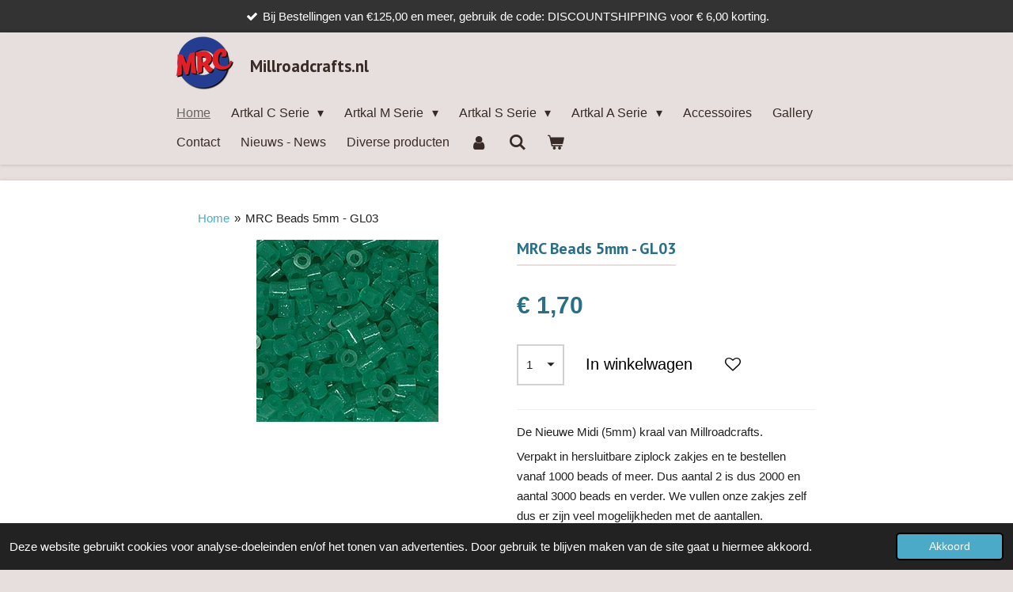

--- FILE ---
content_type: text/html; charset=UTF-8
request_url: https://www.millroadcrafts.nl/product/2787381/mrc-beads-5mm-gl03
body_size: 16165
content:
<!DOCTYPE html>
<html lang="nl">
    <head>
        <meta http-equiv="Content-Type" content="text/html; charset=utf-8">
        <meta name="viewport" content="width=device-width, initial-scale=1.0, maximum-scale=5.0">
        <meta http-equiv="X-UA-Compatible" content="IE=edge">
        <link rel="canonical" href="https://www.millroadcrafts.nl/product/2787381/mrc-beads-5mm-gl03">
        <meta property="og:title" content="MRC Beads 5mm - GL03 | Millroadcrafts.nl">
        <meta property="og:url" content="https://www.millroadcrafts.nl/product/2787381/mrc-beads-5mm-gl03">
        <base href="https://www.millroadcrafts.nl/">
        <meta name="description" property="og:description" content="De Nieuwe Midi (5mm) kraal van Millroadcrafts.
Verpakt in hersluitbare ziplock zakjes en te bestellen vanaf 1000 beads of meer. Dus aantal 2 is dus 2000 en aantal 3000 beads en verder. We vullen onze zakjes zelf dus er zijn veel mogelijkheden met de aantallen.
Deze Kralen zijn zeer veelzijdig te gebruiken en zijn zeer geschikt voor 3d Projecten vanwege hun elasticiteit.
Met de 144 kleuren is er altijd wel een kleur te vinden.
Deze kralen kunnen erg goed samen met de Artkal Midi 5mm series.
The New Midi (5mm) bead from Millroadcrafts.
Packed in resealable ziplock bags and can be ordered from 1000 beads or more. So number 2 is 2000 beads and number 3 is 3000 beads and beyond. We fill our bags ourselves so there are many possibilities with the numbers.
These beads are very versatile to use and are very suitable for 3d Projects because of their elasticity.
With the 144 colors there is always a color to find.
These beads can be used very well together with the Artkal Midi 5mm series.">
                <script nonce="44bcf40f515614e1f81359e0bf9c1222">
            
            window.JOUWWEB = window.JOUWWEB || {};
            window.JOUWWEB.application = window.JOUWWEB.application || {};
            window.JOUWWEB.application = {"backends":[{"domain":"jouwweb.nl","freeDomain":"jouwweb.site"},{"domain":"webador.com","freeDomain":"webadorsite.com"},{"domain":"webador.de","freeDomain":"webadorsite.com"},{"domain":"webador.fr","freeDomain":"webadorsite.com"},{"domain":"webador.es","freeDomain":"webadorsite.com"},{"domain":"webador.it","freeDomain":"webadorsite.com"},{"domain":"jouwweb.be","freeDomain":"jouwweb.site"},{"domain":"webador.ie","freeDomain":"webadorsite.com"},{"domain":"webador.co.uk","freeDomain":"webadorsite.com"},{"domain":"webador.at","freeDomain":"webadorsite.com"},{"domain":"webador.be","freeDomain":"webadorsite.com"},{"domain":"webador.ch","freeDomain":"webadorsite.com"},{"domain":"webador.ch","freeDomain":"webadorsite.com"},{"domain":"webador.mx","freeDomain":"webadorsite.com"},{"domain":"webador.com","freeDomain":"webadorsite.com"},{"domain":"webador.dk","freeDomain":"webadorsite.com"},{"domain":"webador.se","freeDomain":"webadorsite.com"},{"domain":"webador.no","freeDomain":"webadorsite.com"},{"domain":"webador.fi","freeDomain":"webadorsite.com"},{"domain":"webador.ca","freeDomain":"webadorsite.com"},{"domain":"webador.ca","freeDomain":"webadorsite.com"},{"domain":"webador.pl","freeDomain":"webadorsite.com"},{"domain":"webador.com.au","freeDomain":"webadorsite.com"},{"domain":"webador.nz","freeDomain":"webadorsite.com"}],"editorLocale":"nl-NL","editorTimezone":"Europe\/Amsterdam","editorLanguage":"nl","analytics4TrackingId":"G-E6PZPGE4QM","analyticsDimensions":[],"backendDomain":"www.jouwweb.nl","backendShortDomain":"jouwweb.nl","backendKey":"jouwweb-nl","freeWebsiteDomain":"jouwweb.site","noSsl":false,"build":{"reference":"fea4633"},"linkHostnames":["www.jouwweb.nl","www.webador.com","www.webador.de","www.webador.fr","www.webador.es","www.webador.it","www.jouwweb.be","www.webador.ie","www.webador.co.uk","www.webador.at","www.webador.be","www.webador.ch","fr.webador.ch","www.webador.mx","es.webador.com","www.webador.dk","www.webador.se","www.webador.no","www.webador.fi","www.webador.ca","fr.webador.ca","www.webador.pl","www.webador.com.au","www.webador.nz"],"assetsUrl":"https:\/\/assets.jwwb.nl","loginUrl":"https:\/\/www.jouwweb.nl\/inloggen","publishUrl":"https:\/\/www.jouwweb.nl\/v2\/website\/972320\/publish-proxy","adminUserOrIp":false,"pricing":{"plans":{"lite":{"amount":"700","currency":"EUR"},"pro":{"amount":"1200","currency":"EUR"},"business":{"amount":"2400","currency":"EUR"}},"yearlyDiscount":{"price":{"amount":"4800","currency":"EUR"},"ratio":0.17,"percent":"17%","discountPrice":{"amount":"4800","currency":"EUR"},"termPricePerMonth":{"amount":"2400","currency":"EUR"},"termPricePerYear":{"amount":"24000","currency":"EUR"}}},"hcUrl":{"add-product-variants":"https:\/\/help.jouwweb.nl\/hc\/nl\/articles\/28594307773201","basic-vs-advanced-shipping":"https:\/\/help.jouwweb.nl\/hc\/nl\/articles\/28594268794257","html-in-head":"https:\/\/help.jouwweb.nl\/hc\/nl\/articles\/28594336422545","link-domain-name":"https:\/\/help.jouwweb.nl\/hc\/nl\/articles\/28594325307409","optimize-for-mobile":"https:\/\/help.jouwweb.nl\/hc\/nl\/articles\/28594312927121","seo":"https:\/\/help.jouwweb.nl\/hc\/nl\/sections\/28507243966737","transfer-domain-name":"https:\/\/help.jouwweb.nl\/hc\/nl\/articles\/28594325232657","website-not-secure":"https:\/\/help.jouwweb.nl\/hc\/nl\/articles\/28594252935825"}};
            window.JOUWWEB.brand = {"type":"jouwweb","name":"JouwWeb","domain":"JouwWeb.nl","supportEmail":"support@jouwweb.nl"};
                    
                window.JOUWWEB = window.JOUWWEB || {};
                window.JOUWWEB.websiteRendering = {"locale":"nl-NL","timezone":"Europe\/Amsterdam","routes":{"api\/upload\/product-field":"\/_api\/upload\/product-field","checkout\/cart":"\/winkelwagen","payment":"\/bestelling-afronden\/:publicOrderId","payment\/forward":"\/bestelling-afronden\/:publicOrderId\/forward","public-order":"\/bestelling\/:publicOrderId","checkout\/authorize":"\/winkelwagen\/authorize\/:gateway","wishlist":"\/verlanglijst"}};
                                                    window.JOUWWEB.website = {"id":972320,"locale":"nl-NL","enabled":true,"title":"Millroadcrafts.nl","hasTitle":true,"roleOfLoggedInUser":null,"ownerLocale":"nl-NL","plan":"business","freeWebsiteDomain":"jouwweb.site","backendKey":"jouwweb-nl","currency":"EUR","defaultLocale":"nl-NL","url":"https:\/\/www.millroadcrafts.nl\/","homepageSegmentId":3704337,"category":"webshop","isOffline":false,"isPublished":true,"locales":["nl-NL"],"allowed":{"ads":false,"credits":true,"externalLinks":true,"slideshow":true,"customDefaultSlideshow":true,"hostedAlbums":true,"moderators":true,"mailboxQuota":10,"statisticsVisitors":true,"statisticsDetailed":true,"statisticsMonths":-1,"favicon":true,"password":true,"freeDomains":0,"freeMailAccounts":1,"canUseLanguages":true,"fileUpload":true,"legacyFontSize":false,"webshop":true,"products":-1,"imageText":false,"search":true,"audioUpload":true,"videoUpload":5000,"allowDangerousForms":false,"allowHtmlCode":true,"mobileBar":true,"sidebar":true,"poll":false,"allowCustomForms":true,"allowBusinessListing":true,"allowCustomAnalytics":true,"allowAccountingLink":true,"digitalProducts":true,"sitemapElement":true},"mobileBar":{"enabled":true,"theme":"dark","email":{"active":true,"value":"Millroadcrafts@gmail.com"},"location":{"active":true,"value":"Molenweg 32, 1619 EV Andijk, Nederland"},"phone":{"active":false},"whatsapp":{"active":false},"social":{"active":true,"network":"instagram","value":"millroadcrafts"}},"webshop":{"enabled":true,"currency":"EUR","taxEnabled":true,"taxInclusive":true,"vatDisclaimerVisible":false,"orderNotice":"<p>Indien u speciale wensen heeft kunt u deze doorgeven via het Opmerkingen-veld in de laatste stap.<\/p>","orderConfirmation":"<p>Hartelijk bedankt voor uw bestelling! U ontvangt zo spoedig mogelijk bericht van ons over de afhandeling van uw bestelling.<\/p>","freeShipping":false,"freeShippingAmount":"99.00","shippingDisclaimerVisible":false,"pickupAllowed":true,"couponAllowed":true,"detailsPageAvailable":true,"socialMediaVisible":true,"termsPage":3728515,"termsPageUrl":"\/algemene-voorwaarden","extraTerms":null,"pricingVisible":true,"orderButtonVisible":true,"shippingAdvanced":true,"shippingAdvancedBackEnd":true,"soldOutVisible":true,"backInStockNotificationEnabled":false,"canAddProducts":true,"nextOrderNumber":20250099,"allowedServicePoints":[],"sendcloudConfigured":true,"sendcloudFallbackPublicKey":"a3d50033a59b4a598f1d7ce7e72aafdf","taxExemptionAllowed":true,"invoiceComment":null,"emptyCartVisible":true,"minimumOrderPrice":"10.00","productNumbersEnabled":true,"wishlistEnabled":true,"hideTaxOnCart":false},"isTreatedAsWebshop":true};                            window.JOUWWEB.cart = {"products":[],"coupon":null,"shippingCountryCode":null,"shippingChoice":null,"breakdown":[]};                            window.JOUWWEB.scripts = ["website-rendering\/webshop"];                        window.parent.JOUWWEB.colorPalette = window.JOUWWEB.colorPalette;
        </script>
                <title>MRC Beads 5mm - GL03 | Millroadcrafts.nl</title>
                                            <link href="https://primary.jwwb.nl/public/m/z/j/temp-sgcajwmtgzqrqfrrxafz/touch-icon-iphone.png?bust=1537188723" rel="apple-touch-icon" sizes="60x60">                                                <link href="https://primary.jwwb.nl/public/m/z/j/temp-sgcajwmtgzqrqfrrxafz/touch-icon-ipad.png?bust=1537188723" rel="apple-touch-icon" sizes="76x76">                                                <link href="https://primary.jwwb.nl/public/m/z/j/temp-sgcajwmtgzqrqfrrxafz/touch-icon-iphone-retina.png?bust=1537188723" rel="apple-touch-icon" sizes="120x120">                                                <link href="https://primary.jwwb.nl/public/m/z/j/temp-sgcajwmtgzqrqfrrxafz/touch-icon-ipad-retina.png?bust=1537188723" rel="apple-touch-icon" sizes="152x152">                                                <link href="https://primary.jwwb.nl/public/m/z/j/temp-sgcajwmtgzqrqfrrxafz/favicon.png?bust=1537188723" rel="shortcut icon">                                                <link href="https://primary.jwwb.nl/public/m/z/j/temp-sgcajwmtgzqrqfrrxafz/favicon.png?bust=1537188723" rel="icon">                                        <meta property="og:image" content="https&#x3A;&#x2F;&#x2F;primary.jwwb.nl&#x2F;public&#x2F;m&#x2F;z&#x2F;j&#x2F;temp-sgcajwmtgzqrqfrrxafz&#x2F;8zucpv&#x2F;GL3MRCBeads5mm.jpg">
                                    <meta name="twitter:card" content="summary_large_image">
                        <meta property="twitter:image" content="https&#x3A;&#x2F;&#x2F;primary.jwwb.nl&#x2F;public&#x2F;m&#x2F;z&#x2F;j&#x2F;temp-sgcajwmtgzqrqfrrxafz&#x2F;8zucpv&#x2F;GL3MRCBeads5mm.jpg">
                                                    <meta name="p:domain_verify" content="2b5d07720d7e56bda86b6bbae370a59c"/>                            <script src="https://plausible.io/js/script.manual.js" nonce="44bcf40f515614e1f81359e0bf9c1222" data-turbo-track="reload" defer data-domain="shard20.jouwweb.nl"></script>
<link rel="stylesheet" type="text/css" href="https://gfonts.jwwb.nl/css?display=fallback&amp;family=PT+Sans%3A400%2C700%2C400italic%2C700italic" nonce="44bcf40f515614e1f81359e0bf9c1222" data-turbo-track="dynamic">
<script src="https://assets.jwwb.nl/assets/build/website-rendering/nl-NL.js?bust=af8dcdef13a1895089e9" nonce="44bcf40f515614e1f81359e0bf9c1222" data-turbo-track="reload" defer></script>
<script src="https://assets.jwwb.nl/assets/website-rendering/runtime.7bcdd12db7efaf1559ed.js?bust=985bd64258fe2552f2b6" nonce="44bcf40f515614e1f81359e0bf9c1222" data-turbo-track="reload" defer></script>
<script src="https://assets.jwwb.nl/assets/website-rendering/103.3d75ec3708e54af67f50.js?bust=cb0aa3c978e146edbd0d" nonce="44bcf40f515614e1f81359e0bf9c1222" data-turbo-track="reload" defer></script>
<script src="https://assets.jwwb.nl/assets/website-rendering/main.c8d709f695c55a6d5f43.js?bust=168746e4336bdbd95d32" nonce="44bcf40f515614e1f81359e0bf9c1222" data-turbo-track="reload" defer></script>
<link rel="preload" href="https://assets.jwwb.nl/assets/website-rendering/styles.f78188d346eb1faf64a5.css?bust=7a6e6f2cb6becdc09bb5" as="style">
<link rel="preload" href="https://assets.jwwb.nl/assets/website-rendering/fonts/icons-website-rendering/font/website-rendering.woff2?bust=bd2797014f9452dadc8e" as="font" crossorigin>
<link rel="preconnect" href="https://gfonts.jwwb.nl">
<link rel="stylesheet" type="text/css" href="https://assets.jwwb.nl/assets/website-rendering/styles.f78188d346eb1faf64a5.css?bust=7a6e6f2cb6becdc09bb5" nonce="44bcf40f515614e1f81359e0bf9c1222" data-turbo-track="dynamic">
<link rel="preconnect" href="https://assets.jwwb.nl">
<link rel="stylesheet" type="text/css" href="https://primary.jwwb.nl/public/m/z/j/temp-sgcajwmtgzqrqfrrxafz/style.css?bust=1764765095" nonce="44bcf40f515614e1f81359e0bf9c1222" data-turbo-track="dynamic">    </head>
    <body
        id="top"
        class="jw-is-no-slideshow jw-header-is-image-text jw-is-segment-product jw-is-frontend jw-is-no-sidebar jw-is-messagebar jw-is-no-touch-device jw-is-no-mobile"
                                    data-jouwweb-page="2787381"
                                                data-jouwweb-segment-id="2787381"
                                                data-jouwweb-segment-type="product"
                                                data-template-threshold="900"
                                                data-template-name="100-percent&#x7C;poisson"
                            itemscope
        itemtype="https://schema.org/Product"
    >
                                    <meta itemprop="url" content="https://www.millroadcrafts.nl/product/2787381/mrc-beads-5mm-gl03">
        <div class="jw-background"></div>
        <div class="jw-body">
            <div class="jw-mobile-menu jw-mobile-is-text js-mobile-menu">
            <button
            type="button"
            class="jw-mobile-menu__button jw-mobile-toggle"
            aria-label="Open / sluit menu"
        >
            <span class="jw-icon-burger"></span>
        </button>
        <div class="jw-mobile-header jw-mobile-header--image-text">
        <a            class="jw-mobile-header-content"
                            href="/"
                        >
                            <img class="jw-mobile-logo jw-mobile-logo--square" src="https://primary.jwwb.nl/public/m/z/j/temp-sgcajwmtgzqrqfrrxafz/l46pg4/MRClogo1200x1200.png?enable-io=true&amp;enable=upscale&amp;height=70" srcset="https://primary.jwwb.nl/public/m/z/j/temp-sgcajwmtgzqrqfrrxafz/l46pg4/MRClogo1200x1200.png?enable-io=true&amp;enable=upscale&amp;height=70 1x, https://primary.jwwb.nl/public/m/z/j/temp-sgcajwmtgzqrqfrrxafz/l46pg4/MRClogo1200x1200.png?enable-io=true&amp;enable=upscale&amp;height=140&amp;quality=70 2x" alt="Millroadcrafts.nl" title="Millroadcrafts.nl">                                        <div class="jw-mobile-text">
                    <span style="display: inline-block; font-size: 16px;"><span style="display: inline-block; font-size: 16px;"><span style="display: inline-block; font-size: 30px;"><span style="font-size: 70%;">Millroadcrafts.nl</span></span></span></span>                </div>
                    </a>
    </div>

        <a
        href="/winkelwagen"
        class="jw-mobile-menu__button jw-mobile-header-cart">
        <span class="jw-icon-badge-wrapper">
            <span class="website-rendering-icon-basket"></span>
            <span class="jw-icon-badge hidden"></span>
        </span>
    </a>
    
    </div>
    <div class="jw-mobile-menu-search jw-mobile-menu-search--hidden">
        <form
            action="/zoeken"
            method="get"
            class="jw-mobile-menu-search__box"
        >
            <input
                type="text"
                name="q"
                value=""
                placeholder="Zoeken..."
                class="jw-mobile-menu-search__input"
            >
            <button type="submit" class="jw-btn jw-btn--style-flat jw-mobile-menu-search__button">
                <span class="website-rendering-icon-search"></span>
            </button>
            <button type="button" class="jw-btn jw-btn--style-flat jw-mobile-menu-search__button js-cancel-search">
                <span class="website-rendering-icon-cancel"></span>
            </button>
        </form>
    </div>
            <div class="message-bar message-bar--dark"><div class="message-bar__container"><ul class="message-bar-usps"><li class="message-bar-usps__item"><i class="website-rendering-icon-ok"></i><span>Bij Bestellingen van €125,00 en meer, gebruik de code: DISCOUNTSHIPPING voor € 6,00 korting.</span></li><li class="message-bar-usps__item"><i class="website-rendering-icon-ok"></i><span>Für Bestellungen ab 125,00 € verwenden Sie den Code: DISCOUNTSHIPPING für 6,00 € Rabatt.</span></li><li class="message-bar-usps__item"><i class="website-rendering-icon-ok"></i><span>With Orders € 125,00 and larger, use Code : DISCOUNTSHIPPING for a discount of € 6,00</span></li></ul></div></div><div class="topmenu">
    <header>
        <div class="topmenu-inner js-topbar-content-container">
            <div class="jw-header-logo">
            <div
    id="jw-header-image-container"
    class="jw-header jw-header-image jw-header-image-toggle"
    style="flex-basis: 76px; max-width: 76px; flex-shrink: 1;"
>
            <a href="/">
        <img id="jw-header-image" data-image-id="15549714" srcset="https://primary.jwwb.nl/public/m/z/j/temp-sgcajwmtgzqrqfrrxafz/l46pg4/MRClogo1200x1200.png?enable-io=true&amp;width=76 76w, https://primary.jwwb.nl/public/m/z/j/temp-sgcajwmtgzqrqfrrxafz/l46pg4/MRClogo1200x1200.png?enable-io=true&amp;width=152 152w" class="jw-header-image" title="Millroadcrafts.nl" style="" sizes="76px" width="76" height="76" intrinsicsize="76.00 x 76.00" alt="Millroadcrafts.nl">                </a>
    </div>
        <div
    class="jw-header jw-header-title-container jw-header-text jw-header-text-toggle"
    data-stylable="true"
>
    <a        id="jw-header-title"
        class="jw-header-title"
                    href="/"
            >
        <span style="display: inline-block; font-size: 16px;"><span style="display: inline-block; font-size: 16px;"><span style="display: inline-block; font-size: 30px;"><span style="font-size: 70%;">Millroadcrafts.nl</span></span></span></span>    </a>
</div>
</div>
            <nav class="menu jw-menu-copy">
                <ul
    id="jw-menu"
    class="jw-menu jw-menu-horizontal"
            >
            <li
    class="jw-menu-item jw-menu-is-active"
>
        <a        class="jw-menu-link js-active-menu-item"
        href="/"                                            data-page-link-id="3704337"
                            >
                <span class="">
            Home        </span>
            </a>
                </li>
            <li
    class="jw-menu-item jw-menu-has-submenu"
>
        <a        class="jw-menu-link"
        href="/artkal-c-serie"                                            data-page-link-id="3731901"
                            >
                <span class="">
            Artkal C Serie        </span>
                    <span class="jw-arrow jw-arrow-toplevel"></span>
            </a>
                    <ul
            class="jw-submenu"
                    >
                            <li
    class="jw-menu-item"
>
        <a        class="jw-menu-link"
        href="/artkal-c-serie/artkal-c-serie-2023-nieuwe-kleuren"                                            data-page-link-id="22009965"
                            >
                <span class="">
            Artkal C serie 2023 Nieuwe kleuren        </span>
            </a>
                </li>
                            <li
    class="jw-menu-item"
>
        <a        class="jw-menu-link"
        href="/artkal-c-serie/c-serie-mini-2-6mm-op-nummers"                                            data-page-link-id="3774444"
                            >
                <span class="">
            C serie Mini 2,6mm op nummers        </span>
            </a>
                </li>
                            <li
    class="jw-menu-item jw-menu-has-submenu"
>
        <a        class="jw-menu-link"
        href="/artkal-c-serie/c-serie-mini-2-6mm-op-kleurnuance"                                            data-page-link-id="4388085"
                            >
                <span class="">
            C serie Mini 2,6mm op kleurnuance        </span>
                    <span class="jw-arrow"></span>
            </a>
                    <ul
            class="jw-submenu"
                    >
                            <li
    class="jw-menu-item"
>
        <a        class="jw-menu-link"
        href="/artkal-c-serie/c-serie-mini-2-6mm-op-kleurnuance/c-serie-mini-2-6mm-grijs"                                            data-page-link-id="3958570"
                            >
                <span class="">
            C serie Mini 2,6mm Grijs        </span>
            </a>
                </li>
                            <li
    class="jw-menu-item"
>
        <a        class="jw-menu-link"
        href="/artkal-c-serie/c-serie-mini-2-6mm-op-kleurnuance/c-serie-mini-2-6mm-bruin"                                            data-page-link-id="3958583"
                            >
                <span class="">
            C serie Mini 2,6mm Bruin        </span>
            </a>
                </li>
                            <li
    class="jw-menu-item"
>
        <a        class="jw-menu-link"
        href="/artkal-c-serie/c-serie-mini-2-6mm-op-kleurnuance/c-serie-mini-2-6mm-geel"                                            data-page-link-id="3958584"
                            >
                <span class="">
            C serie Mini 2,6mm Geel        </span>
            </a>
                </li>
                            <li
    class="jw-menu-item"
>
        <a        class="jw-menu-link"
        href="/artkal-c-serie/c-serie-mini-2-6mm-op-kleurnuance/c-serie-mini-2-6mm-koraalrood"                                            data-page-link-id="3958571"
                            >
                <span class="">
            C serie Mini 2,6mm Koraalrood        </span>
            </a>
                </li>
                            <li
    class="jw-menu-item"
>
        <a        class="jw-menu-link"
        href="/artkal-c-serie/c-serie-mini-2-6mm-op-kleurnuance/c-serie-mini-2-6mm-rood"                                            data-page-link-id="3958586"
                            >
                <span class="">
            C serie Mini 2,6mm Rood        </span>
            </a>
                </li>
                            <li
    class="jw-menu-item"
>
        <a        class="jw-menu-link"
        href="/artkal-c-serie/c-serie-mini-2-6mm-op-kleurnuance/c-serie-mini-2-6mm-roze-pruim"                                            data-page-link-id="3958587"
                            >
                <span class="">
            C serie Mini 2,6mm Roze-Pruim        </span>
            </a>
                </li>
                            <li
    class="jw-menu-item"
>
        <a        class="jw-menu-link"
        href="/artkal-c-serie/c-serie-mini-2-6mm-op-kleurnuance/c-serie-mini-2-6mm-roze"                                            data-page-link-id="3958590"
                            >
                <span class="">
            C serie Mini 2,6mm Roze        </span>
            </a>
                </li>
                            <li
    class="jw-menu-item"
>
        <a        class="jw-menu-link"
        href="/artkal-c-serie/c-serie-mini-2-6mm-op-kleurnuance/c-serie-mini-2-6mm-korenbloem-blauw"                                            data-page-link-id="3958592"
                            >
                <span class="">
            C serie Mini 2,6mm Korenbloem blauw        </span>
            </a>
                </li>
                            <li
    class="jw-menu-item"
>
        <a        class="jw-menu-link"
        href="/artkal-c-serie/c-serie-mini-2-6mm-op-kleurnuance/c-serie-mini-2-6mm-zeeblauw"                                            data-page-link-id="3958593"
                            >
                <span class="">
            C serie Mini 2,6mm Zeeblauw        </span>
            </a>
                </li>
                            <li
    class="jw-menu-item"
>
        <a        class="jw-menu-link"
        href="/artkal-c-serie/c-serie-mini-2-6mm-op-kleurnuance/c-serie-mini-2-6mm-hemelsblauw"                                            data-page-link-id="4388130"
                            >
                <span class="">
            C serie Mini 2,6mm Hemelsblauw        </span>
            </a>
                </li>
                            <li
    class="jw-menu-item"
>
        <a        class="jw-menu-link"
        href="/artkal-c-serie/c-serie-mini-2-6mm-op-kleurnuance/c-serie-mini-2-6mm-spearmint"                                            data-page-link-id="3958597"
                            >
                <span class="">
            C serie Mini 2,6mm Spearmint        </span>
            </a>
                </li>
                            <li
    class="jw-menu-item"
>
        <a        class="jw-menu-link"
        href="/artkal-c-serie/c-serie-mini-2-6mm-op-kleurnuance/c-serie-mini-2-6mm-groen"                                            data-page-link-id="3958598"
                            >
                <span class="">
            C serie Mini 2,6mm Groen        </span>
            </a>
                </li>
                            <li
    class="jw-menu-item"
>
        <a        class="jw-menu-link"
        href="/artkal-c-serie/c-serie-mini-2-6mm-op-kleurnuance/c-serie-mini-2-6mm-olijf"                                            data-page-link-id="3958599"
                            >
                <span class="">
            C serie Mini 2,6mm Olijf        </span>
            </a>
                </li>
                            <li
    class="jw-menu-item"
>
        <a        class="jw-menu-link"
        href="/artkal-c-serie/c-serie-mini-2-6mm-op-kleurnuance/c-serie-mini-2-6mm-mosgroen"                                            data-page-link-id="3958600"
                            >
                <span class="">
            C serie Mini 2,6mm Mosgroen        </span>
            </a>
                </li>
                            <li
    class="jw-menu-item"
>
        <a        class="jw-menu-link"
        href="/artkal-c-serie/c-serie-mini-2-6mm-op-kleurnuance/c-serie-mini-2-6mm-paars"                                            data-page-link-id="3958602"
                            >
                <span class="">
            C serie Mini 2,6mm Paars        </span>
            </a>
                </li>
                            <li
    class="jw-menu-item"
>
        <a        class="jw-menu-link"
        href="/artkal-c-serie/c-serie-mini-2-6mm-op-kleurnuance/c-serie-mini-2-6mm-oranje"                                            data-page-link-id="3958572"
                            >
                <span class="">
            C serie Mini 2,6mm Oranje        </span>
            </a>
                </li>
                    </ul>
        </li>
                            <li
    class="jw-menu-item"
>
        <a        class="jw-menu-link"
        href="/artkal-c-serie/c-serie-mini-2-6mm-glow-in-the-dark"                                            data-page-link-id="3774454"
                            >
                <span class="">
            C serie Mini 2,6mm Glow in the Dark        </span>
            </a>
                </li>
                            <li
    class="jw-menu-item"
>
        <a        class="jw-menu-link"
        href="/artkal-c-serie/c-serie-mini-2-6mm-parel"                                            data-page-link-id="3774450"
                            >
                <span class="">
            C serie Mini 2,6mm Parel        </span>
            </a>
                </li>
                            <li
    class="jw-menu-item"
>
        <a        class="jw-menu-link"
        href="/artkal-c-serie/c-serie-mini-2-6mm-transparant"                                            data-page-link-id="3774449"
                            >
                <span class="">
            C serie Mini 2,6mm Transparant        </span>
            </a>
                </li>
                    </ul>
        </li>
            <li
    class="jw-menu-item jw-menu-has-submenu"
>
        <a        class="jw-menu-link"
        href="/artkal-m-serie"                                            data-page-link-id="31084401"
                            >
                <span class="">
            Artkal M Serie        </span>
                    <span class="jw-arrow jw-arrow-toplevel"></span>
            </a>
                    <ul
            class="jw-submenu"
                    >
                            <li
    class="jw-menu-item"
>
        <a        class="jw-menu-link"
        href="/artkal-m-serie/m-serie-mini-2-6mm-ma-oranje-geel-tinten"                                            data-page-link-id="4760977"
                            >
                <span class="">
            M serie Mini 2,6mm MA : Oranje/Geel tinten        </span>
            </a>
                </li>
                            <li
    class="jw-menu-item"
>
        <a        class="jw-menu-link"
        href="/artkal-m-serie/m-serie-mini-2-6mm-mb-groen-aqua-tinten"                                            data-page-link-id="4761101"
                            >
                <span class="">
            M serie Mini 2,6mm MB : Groen/Aqua tinten        </span>
            </a>
                </li>
                            <li
    class="jw-menu-item"
>
        <a        class="jw-menu-link"
        href="/artkal-m-serie/m-serie-mini-2-6mm-mc-blauw-blauwgroen-tinten"                                            data-page-link-id="4761105"
                            >
                <span class="">
            M serie Mini 2,6mm MC : Blauw/Blauwgroen tinten        </span>
            </a>
                </li>
                            <li
    class="jw-menu-item"
>
        <a        class="jw-menu-link"
        href="/artkal-m-serie/m-serie-mini-2-6mm-md-paars-blauw-roze-tinten"                                            data-page-link-id="4761108"
                            >
                <span class="">
            M serie Mini 2,6mm MD : Paars/Blauw/roze tinten        </span>
            </a>
                </li>
                            <li
    class="jw-menu-item"
>
        <a        class="jw-menu-link"
        href="/artkal-m-serie/m-serie-mini-2-6mm-me-roze-rood-tinten"                                            data-page-link-id="4761111"
                            >
                <span class="">
            M serie Mini 2,6mm ME : Roze/Rood tinten        </span>
            </a>
                </li>
                            <li
    class="jw-menu-item"
>
        <a        class="jw-menu-link"
        href="/artkal-m-serie/m-serie-mini-2-6mm-mf-rood-bruin-tinten"                                            data-page-link-id="4761112"
                            >
                <span class="">
            M serie Mini 2,6mm MF : Rood/Bruin tinten        </span>
            </a>
                </li>
                            <li
    class="jw-menu-item"
>
        <a        class="jw-menu-link"
        href="/artkal-m-serie/m-serie-mini-2-6mm-mg-bruin-beige-tinten"                                            data-page-link-id="4761115"
                            >
                <span class="">
            M serie Mini 2,6mm MG : Bruin/Beige tinten        </span>
            </a>
                </li>
                            <li
    class="jw-menu-item"
>
        <a        class="jw-menu-link"
        href="/artkal-m-serie/m-serie-mini-2-6mm-mh-zwart-wit-grauw-tinten"                                            data-page-link-id="4761117"
                            >
                <span class="">
            M serie Mini 2,6mm MH : Zwart/Wit/Grauw tinten        </span>
            </a>
                </li>
                            <li
    class="jw-menu-item"
>
        <a        class="jw-menu-link"
        href="/artkal-m-serie/m-serie-mini-2-6mm-mm-aarde-tinten-tinten"                                            data-page-link-id="4761119"
                            >
                <span class="">
            M serie Mini 2,6mm MM : Aarde Tinten tinten        </span>
            </a>
                </li>
                    </ul>
        </li>
            <li
    class="jw-menu-item jw-menu-has-submenu"
>
        <a        class="jw-menu-link"
        href="/artkal-s-serie"                                            data-page-link-id="3731900"
                            >
                <span class="">
            Artkal S Serie        </span>
                    <span class="jw-arrow jw-arrow-toplevel"></span>
            </a>
                    <ul
            class="jw-submenu"
                    >
                            <li
    class="jw-menu-item"
>
        <a        class="jw-menu-link"
        href="/artkal-s-serie/s-serie-midi-5mm-2023-nieuwe-kleuren"                                            data-page-link-id="15652674"
                            >
                <span class="">
            S serie Midi 5mm 2023 Nieuwe kleuren        </span>
            </a>
                </li>
                            <li
    class="jw-menu-item"
>
        <a        class="jw-menu-link"
        href="/artkal-s-serie/s-serie-midi-5mm-op-nummers"                                            data-page-link-id="3774479"
                            >
                <span class="">
            S serie Midi 5mm op nummers        </span>
            </a>
                </li>
                            <li
    class="jw-menu-item jw-menu-has-submenu"
>
        <a        class="jw-menu-link"
        href="/artkal-s-serie/s-serie-midi-5mm-op-kleurnuance"                                            data-page-link-id="4161956"
                            >
                <span class="">
            S serie Midi 5mm op kleurnuance        </span>
                    <span class="jw-arrow"></span>
            </a>
                    <ul
            class="jw-submenu"
                    >
                            <li
    class="jw-menu-item"
>
        <a        class="jw-menu-link"
        href="/artkal-s-serie/s-serie-midi-5mm-op-kleurnuance/s-serie-midi-5mm-2023-new-colors-serie-1-blauw"                                            data-page-link-id="15652195"
                            >
                <span class="">
            S serie Midi 5mm 2023 New colors Serie 1 (Blauw)        </span>
            </a>
                </li>
                            <li
    class="jw-menu-item"
>
        <a        class="jw-menu-link"
        href="/artkal-s-serie/s-serie-midi-5mm-op-kleurnuance/s-serie-midi-5mm-2023-new-colors-serie-2-paars"                                            data-page-link-id="15652386"
                            >
                <span class="">
            S serie Midi 5mm 2023 New colors Serie 2 (Paars)        </span>
            </a>
                </li>
                            <li
    class="jw-menu-item"
>
        <a        class="jw-menu-link"
        href="/artkal-s-serie/s-serie-midi-5mm-op-kleurnuance/s-serie-midi-5mm-2023-new-colors-serie-3-bruin"                                            data-page-link-id="15652300"
                            >
                <span class="">
            S serie Midi 5mm 2023 New colors Serie 3 (Bruin)        </span>
            </a>
                </li>
                            <li
    class="jw-menu-item"
>
        <a        class="jw-menu-link"
        href="/artkal-s-serie/s-serie-midi-5mm-op-kleurnuance/s-serie-midi-5mm-grijswaarden"                                            data-page-link-id="3958670"
                            >
                <span class="">
            S serie Midi 5mm Grijswaarden        </span>
            </a>
                </li>
                            <li
    class="jw-menu-item"
>
        <a        class="jw-menu-link"
        href="/artkal-s-serie/s-serie-midi-5mm-op-kleurnuance/s-serie-midi-5mm-huidskleuren"                                            data-page-link-id="3958671"
                            >
                <span class="">
            S serie Midi 5mm Huidskleuren        </span>
            </a>
                </li>
                            <li
    class="jw-menu-item"
>
        <a        class="jw-menu-link"
        href="/artkal-s-serie/s-serie-midi-5mm-op-kleurnuance/s-serie-midi-5mm-geel-bruin"                                            data-page-link-id="3958672"
                            >
                <span class="">
            S serie Midi 5mm Geel-Bruin        </span>
            </a>
                </li>
                            <li
    class="jw-menu-item"
>
        <a        class="jw-menu-link"
        href="/artkal-s-serie/s-serie-midi-5mm-op-kleurnuance/s-serie-midi-5mm-geel-oranje"                                            data-page-link-id="3958674"
                            >
                <span class="">
            S serie Midi 5mm Geel-Oranje        </span>
            </a>
                </li>
                            <li
    class="jw-menu-item"
>
        <a        class="jw-menu-link"
        href="/artkal-s-serie/s-serie-midi-5mm-op-kleurnuance/s-serie-midi-5mm-oud-roze"                                            data-page-link-id="3958676"
                            >
                <span class="">
            S serie Midi 5mm Oud roze        </span>
            </a>
                </li>
                            <li
    class="jw-menu-item"
>
        <a        class="jw-menu-link"
        href="/artkal-s-serie/s-serie-midi-5mm-op-kleurnuance/s-serie-midi-5mm-koraalrood"                                            data-page-link-id="3958678"
                            >
                <span class="">
            S serie Midi 5mm Koraalrood        </span>
            </a>
                </li>
                            <li
    class="jw-menu-item"
>
        <a        class="jw-menu-link"
        href="/artkal-s-serie/s-serie-midi-5mm-op-kleurnuance/s-serie-midi-5mm-roze"                                            data-page-link-id="3958680"
                            >
                <span class="">
            S serie Midi 5mm Roze        </span>
            </a>
                </li>
                            <li
    class="jw-menu-item"
>
        <a        class="jw-menu-link"
        href="/artkal-s-serie/s-serie-midi-5mm-op-kleurnuance/s-serie-midi-5mm-rood-bourgondisch"                                            data-page-link-id="3958681"
                            >
                <span class="">
            S serie Midi 5mm Rood-Bourgondisch        </span>
            </a>
                </li>
                            <li
    class="jw-menu-item"
>
        <a        class="jw-menu-link"
        href="/artkal-s-serie/s-serie-midi-5mm-op-kleurnuance/s-serie-midi-5mm-paars"                                            data-page-link-id="3958683"
                            >
                <span class="">
            S serie Midi 5mm Paars        </span>
            </a>
                </li>
                            <li
    class="jw-menu-item"
>
        <a        class="jw-menu-link"
        href="/artkal-s-serie/s-serie-midi-5mm-op-kleurnuance/s-serie-midi-5mm-korenbloem-blauw"                                            data-page-link-id="3958684"
                            >
                <span class="">
            S serie Midi 5mm Korenbloem Blauw        </span>
            </a>
                </li>
                            <li
    class="jw-menu-item"
>
        <a        class="jw-menu-link"
        href="/artkal-s-serie/s-serie-midi-5mm-op-kleurnuance/s-serie-midi-5mm-blauw"                                            data-page-link-id="3958686"
                            >
                <span class="">
            S serie Midi 5mm Blauw        </span>
            </a>
                </li>
                            <li
    class="jw-menu-item"
>
        <a        class="jw-menu-link"
        href="/artkal-s-serie/s-serie-midi-5mm-op-kleurnuance/s-serie-midi-5mm-zeeblauw"                                            data-page-link-id="3958687"
                            >
                <span class="">
            S serie Midi 5mm Zeeblauw        </span>
            </a>
                </li>
                            <li
    class="jw-menu-item"
>
        <a        class="jw-menu-link"
        href="/artkal-s-serie/s-serie-midi-5mm-op-kleurnuance/s-serie-midi-5mm-turquoise"                                            data-page-link-id="3958690"
                            >
                <span class="">
            S serie Midi 5mm Turquoise        </span>
            </a>
                </li>
                            <li
    class="jw-menu-item"
>
        <a        class="jw-menu-link"
        href="/artkal-s-serie/s-serie-midi-5mm-op-kleurnuance/s-serie-midi-5mm-groen"                                            data-page-link-id="3958691"
                            >
                <span class="">
            S serie Midi 5mm Groen        </span>
            </a>
                </li>
                            <li
    class="jw-menu-item"
>
        <a        class="jw-menu-link"
        href="/artkal-s-serie/s-serie-midi-5mm-op-kleurnuance/s-serie-midi-5mm-olijf"                                            data-page-link-id="3958942"
                            >
                <span class="">
            S serie Midi 5mm Olijf        </span>
            </a>
                </li>
                            <li
    class="jw-menu-item"
>
        <a        class="jw-menu-link"
        href="/artkal-s-serie/s-serie-midi-5mm-op-kleurnuance/s-serie-midi-5mm-mosgroen"                                            data-page-link-id="3958948"
                            >
                <span class="">
            S serie Midi 5mm Mosgroen        </span>
            </a>
                </li>
                            <li
    class="jw-menu-item"
>
        <a        class="jw-menu-link"
        href="/artkal-s-serie/s-serie-midi-5mm-op-kleurnuance/s-serie-midi-5mm-spearmint"                                            data-page-link-id="3958954"
                            >
                <span class="">
            S serie Midi 5mm Spearmint        </span>
            </a>
                </li>
                            <li
    class="jw-menu-item"
>
        <a        class="jw-menu-link"
        href="/artkal-s-serie/s-serie-midi-5mm-op-kleurnuance/s-serie-midi-5mm-goud-zilver-koper"                                            data-page-link-id="3958694"
                            >
                <span class="">
            S serie Midi 5mm Goud-Zilver-Koper        </span>
            </a>
                </li>
                    </ul>
        </li>
                            <li
    class="jw-menu-item"
>
        <a        class="jw-menu-link"
        href="/artkal-s-serie/s-serie-midi-5mm-gestreept"                                            data-page-link-id="3780568"
                            >
                <span class="">
            S serie Midi 5mm Gestreept        </span>
            </a>
                </li>
                            <li
    class="jw-menu-item"
>
        <a        class="jw-menu-link"
        href="/artkal-s-serie/s-serie-midi-5mm-glitter"                                            data-page-link-id="3774485"
                            >
                <span class="">
            S serie Midi 5mm Glitter        </span>
            </a>
                </li>
                            <li
    class="jw-menu-item"
>
        <a        class="jw-menu-link"
        href="/artkal-s-serie/s-serie-midi-5mm-glow-in-the-dark"                                            data-page-link-id="3774487"
                            >
                <span class="">
            S serie Midi 5mm Glow in the Dark        </span>
            </a>
                </li>
                            <li
    class="jw-menu-item"
>
        <a        class="jw-menu-link"
        href="/artkal-s-serie/s-serie-midi-5mm-neon"                                            data-page-link-id="3774488"
                            >
                <span class="">
            S serie Midi 5mm Neon        </span>
            </a>
                </li>
                            <li
    class="jw-menu-item"
>
        <a        class="jw-menu-link"
        href="/artkal-s-serie/s-serie-midi-5mm-parel"                                            data-page-link-id="3774491"
                            >
                <span class="">
            S serie Midi 5mm Parel        </span>
            </a>
                </li>
                            <li
    class="jw-menu-item"
>
        <a        class="jw-menu-link"
        href="/artkal-s-serie/s-serie-midi-5mm-transparant"                                            data-page-link-id="3774483"
                            >
                <span class="">
            S serie Midi 5mm Transparant        </span>
            </a>
                </li>
                            <li
    class="jw-menu-item"
>
        <a        class="jw-menu-link"
        href="/artkal-s-serie/s-serie-midi-5mm-uv-kleuren"                                            data-page-link-id="3958992"
                            >
                <span class="">
            S serie Midi 5mm UV kleuren        </span>
            </a>
                </li>
                    </ul>
        </li>
            <li
    class="jw-menu-item jw-menu-has-submenu"
>
        <a        class="jw-menu-link"
        href="/artkal-a-serie"                                            data-page-link-id="3755764"
                            >
                <span class="">
            Artkal A Serie        </span>
                    <span class="jw-arrow jw-arrow-toplevel"></span>
            </a>
                    <ul
            class="jw-submenu"
                    >
                            <li
    class="jw-menu-item"
>
        <a        class="jw-menu-link"
        href="/artkal-a-serie/a-serie-mini-2-6mm-op-nummers"                                            data-page-link-id="3774457"
                            >
                <span class="">
            A serie Mini 2,6mm op nummers        </span>
            </a>
                </li>
                            <li
    class="jw-menu-item jw-menu-has-submenu"
>
        <a        class="jw-menu-link"
        href="/artkal-a-serie/a-serie-mini-2-6mm-op-kleurnuance"                                            data-page-link-id="4388135"
                            >
                <span class="">
            A serie Mini 2,6mm op kleurnuance        </span>
                    <span class="jw-arrow"></span>
            </a>
                    <ul
            class="jw-submenu"
                    >
                            <li
    class="jw-menu-item"
>
        <a        class="jw-menu-link"
        href="/artkal-a-serie/a-serie-mini-2-6mm-op-kleurnuance/a-serie-2-6mm-grijs"                                            data-page-link-id="4388144"
                            >
                <span class="">
            A serie 2,6mm Grijs        </span>
            </a>
                </li>
                            <li
    class="jw-menu-item"
>
        <a        class="jw-menu-link"
        href="/artkal-a-serie/a-serie-mini-2-6mm-op-kleurnuance/a-serie-2-6mm-bruin"                                            data-page-link-id="4388145"
                            >
                <span class="">
            A serie 2,6mm Bruin        </span>
            </a>
                </li>
                            <li
    class="jw-menu-item"
>
        <a        class="jw-menu-link"
        href="/artkal-a-serie/a-serie-mini-2-6mm-op-kleurnuance/a-serie-2-6mm-geel"                                            data-page-link-id="4388147"
                            >
                <span class="">
            A serie 2,6mm Geel        </span>
            </a>
                </li>
                            <li
    class="jw-menu-item"
>
        <a        class="jw-menu-link"
        href="/artkal-a-serie/a-serie-mini-2-6mm-op-kleurnuance/a-serie-2-6mm-koraalrood"                                            data-page-link-id="4388149"
                            >
                <span class="">
            A serie 2,6mm Koraalrood        </span>
            </a>
                </li>
                            <li
    class="jw-menu-item"
>
        <a        class="jw-menu-link"
        href="/artkal-a-serie/a-serie-mini-2-6mm-op-kleurnuance/a-serie-2-6mm-rood"                                            data-page-link-id="4388150"
                            >
                <span class="">
            A serie 2,6mm Rood        </span>
            </a>
                </li>
                            <li
    class="jw-menu-item"
>
        <a        class="jw-menu-link"
        href="/artkal-a-serie/a-serie-mini-2-6mm-op-kleurnuance/a-serie-2-6mm-roze-pruim"                                            data-page-link-id="4388151"
                            >
                <span class="">
            A serie 2,6mm Roze-Pruim        </span>
            </a>
                </li>
                            <li
    class="jw-menu-item"
>
        <a        class="jw-menu-link"
        href="/artkal-a-serie/a-serie-mini-2-6mm-op-kleurnuance/a-serie-2-6mm-roze"                                            data-page-link-id="4388152"
                            >
                <span class="">
            A serie 2,6mm Roze        </span>
            </a>
                </li>
                            <li
    class="jw-menu-item"
>
        <a        class="jw-menu-link"
        href="/artkal-a-serie/a-serie-mini-2-6mm-op-kleurnuance/a-serie-2-6mm-korenbloem-blauw"                                            data-page-link-id="4388153"
                            >
                <span class="">
            A serie 2,6mm Korenbloem Blauw        </span>
            </a>
                </li>
                            <li
    class="jw-menu-item"
>
        <a        class="jw-menu-link"
        href="/artkal-a-serie/a-serie-mini-2-6mm-op-kleurnuance/a-serie-2-6mm-zeeblauw"                                            data-page-link-id="4388154"
                            >
                <span class="">
            A serie 2,6mm Zeeblauw        </span>
            </a>
                </li>
                            <li
    class="jw-menu-item"
>
        <a        class="jw-menu-link"
        href="/artkal-a-serie/a-serie-mini-2-6mm-op-kleurnuance/a-serie-2-6mm-hemelsblauw"                                            data-page-link-id="4388155"
                            >
                <span class="">
            A serie 2,6mm Hemelsblauw        </span>
            </a>
                </li>
                            <li
    class="jw-menu-item"
>
        <a        class="jw-menu-link"
        href="/artkal-a-serie/a-serie-mini-2-6mm-op-kleurnuance/a-serie-2-6mm-spearmint"                                            data-page-link-id="4388156"
                            >
                <span class="">
            A serie 2,6mm Spearmint        </span>
            </a>
                </li>
                            <li
    class="jw-menu-item"
>
        <a        class="jw-menu-link"
        href="/artkal-a-serie/a-serie-mini-2-6mm-op-kleurnuance/a-serie-2-6mm-groen"                                            data-page-link-id="4388157"
                            >
                <span class="">
            A serie 2,6mm Groen        </span>
            </a>
                </li>
                            <li
    class="jw-menu-item"
>
        <a        class="jw-menu-link"
        href="/artkal-a-serie/a-serie-mini-2-6mm-op-kleurnuance/a-serie-2-6mm-olijf"                                            data-page-link-id="4388158"
                            >
                <span class="">
            A serie 2,6mm Olijf        </span>
            </a>
                </li>
                            <li
    class="jw-menu-item"
>
        <a        class="jw-menu-link"
        href="/artkal-a-serie/a-serie-mini-2-6mm-op-kleurnuance/a-serie-2-6mm-mosgroen"                                            data-page-link-id="4388159"
                            >
                <span class="">
            A serie 2,6mm Mosgroen        </span>
            </a>
                </li>
                            <li
    class="jw-menu-item"
>
        <a        class="jw-menu-link"
        href="/artkal-a-serie/a-serie-mini-2-6mm-op-kleurnuance/a-serie-2-6mm-paars"                                            data-page-link-id="4388160"
                            >
                <span class="">
            A serie 2,6mm Paars        </span>
            </a>
                </li>
                            <li
    class="jw-menu-item"
>
        <a        class="jw-menu-link"
        href="/artkal-a-serie/a-serie-mini-2-6mm-op-kleurnuance/a-serie-2-6mm-oranje"                                            data-page-link-id="4388161"
                            >
                <span class="">
            A serie 2,6mm Oranje        </span>
            </a>
                </li>
                    </ul>
        </li>
                            <li
    class="jw-menu-item"
>
        <a        class="jw-menu-link"
        href="/artkal-a-serie/a-serie-mini-2-6mm-glow-in-the-dark"                                            data-page-link-id="3774471"
                            >
                <span class="">
            A serie Mini 2,6mm Glow in the Dark        </span>
            </a>
                </li>
                            <li
    class="jw-menu-item"
>
        <a        class="jw-menu-link"
        href="/artkal-a-serie/a-serie-mini-2-6mm-neon"                                            data-page-link-id="3774476"
                            >
                <span class="">
            A serie Mini 2,6mm Neon        </span>
            </a>
                </li>
                            <li
    class="jw-menu-item"
>
        <a        class="jw-menu-link"
        href="/artkal-a-serie/a-serie-mini-2-6mm-parel"                                            data-page-link-id="3774459"
                            >
                <span class="">
            A serie Mini 2,6mm Parel        </span>
            </a>
                </li>
                            <li
    class="jw-menu-item"
>
        <a        class="jw-menu-link"
        href="/artkal-a-serie/a-serie-mini-2-6mm-transparant"                                            data-page-link-id="3774462"
                            >
                <span class="">
            A serie Mini 2,6mm Transparant        </span>
            </a>
                </li>
                    </ul>
        </li>
            <li
    class="jw-menu-item"
>
        <a        class="jw-menu-link"
        href="/accessoires"                                            data-page-link-id="3755758"
                            >
                <span class="">
            Accessoires        </span>
            </a>
                </li>
            <li
    class="jw-menu-item"
>
        <a        class="jw-menu-link"
        href="/gallery"                                            data-page-link-id="21838571"
                            >
                <span class="">
            Gallery        </span>
            </a>
                </li>
            <li
    class="jw-menu-item"
>
        <a        class="jw-menu-link"
        href="/contact"                                            data-page-link-id="3783064"
                            >
                <span class="">
            Contact        </span>
            </a>
                </li>
            <li
    class="jw-menu-item"
>
        <a        class="jw-menu-link"
        href="/nieuws-news"                                            data-page-link-id="7472141"
                            >
                <span class="">
            Nieuws - News        </span>
            </a>
                </li>
            <li
    class="jw-menu-item"
>
        <a        class="jw-menu-link"
        href="/diverse-producten"                                            data-page-link-id="10418208"
                            >
                <span class="">
            Diverse producten        </span>
            </a>
                </li>
            <li
    class="jw-menu-item"
>
        <a        class="jw-menu-link jw-menu-link--icon"
        href="/account"                                                            title="Account"
            >
                                <span class="website-rendering-icon-user"></span>
                            <span class="hidden-desktop-horizontal-menu">
            Account        </span>
            </a>
                </li>
            <li
    class="jw-menu-item jw-menu-search-item"
>
        <button        class="jw-menu-link jw-menu-link--icon jw-text-button"
                                                                    title="Zoeken"
            >
                                <span class="website-rendering-icon-search"></span>
                            <span class="hidden-desktop-horizontal-menu">
            Zoeken        </span>
            </button>
                
            <div class="jw-popover-container jw-popover-container--inline is-hidden">
                <div class="jw-popover-backdrop"></div>
                <div class="jw-popover">
                    <div class="jw-popover__arrow"></div>
                    <div class="jw-popover__content jw-section-white">
                        <form  class="jw-search" action="/zoeken" method="get">
                            
                            <input class="jw-search__input" type="text" name="q" value="" placeholder="Zoeken..." >
                            <button class="jw-search__submit" type="submit">
                                <span class="website-rendering-icon-search"></span>
                            </button>
                        </form>
                    </div>
                </div>
            </div>
                        </li>
            <li
    class="jw-menu-item jw-menu-wishlist-item js-menu-wishlist-item jw-menu-wishlist-item--hidden"
>
        <a        class="jw-menu-link jw-menu-link--icon"
        href="/verlanglijst"                                                            title="Verlanglijst"
            >
                                    <span class="jw-icon-badge-wrapper">
                        <span class="website-rendering-icon-heart"></span>
                                            <span class="jw-icon-badge hidden">
                    0                </span>
                            <span class="hidden-desktop-horizontal-menu">
            Verlanglijst        </span>
            </a>
                </li>
            <li
    class="jw-menu-item js-menu-cart-item "
>
        <a        class="jw-menu-link jw-menu-link--icon"
        href="/winkelwagen"                                                            title="Winkelwagen"
            >
                                    <span class="jw-icon-badge-wrapper">
                        <span class="website-rendering-icon-basket"></span>
                                            <span class="jw-icon-badge hidden">
                    0                </span>
                            <span class="hidden-desktop-horizontal-menu">
            Winkelwagen        </span>
            </a>
                </li>
    
    </ul>

    <script nonce="44bcf40f515614e1f81359e0bf9c1222" id="jw-mobile-menu-template" type="text/template">
        <ul id="jw-menu" class="jw-menu jw-menu-horizontal jw-menu-spacing--mobile-bar">
                            <li
    class="jw-menu-item jw-menu-search-item"
>
                
                 <li class="jw-menu-item jw-mobile-menu-search-item">
                    <form class="jw-search" action="/zoeken" method="get">
                        <input class="jw-search__input" type="text" name="q" value="" placeholder="Zoeken...">
                        <button class="jw-search__submit" type="submit">
                            <span class="website-rendering-icon-search"></span>
                        </button>
                    </form>
                </li>
                        </li>
                            <li
    class="jw-menu-item jw-menu-is-active"
>
        <a        class="jw-menu-link js-active-menu-item"
        href="/"                                            data-page-link-id="3704337"
                            >
                <span class="">
            Home        </span>
            </a>
                </li>
                            <li
    class="jw-menu-item jw-menu-has-submenu"
>
        <a        class="jw-menu-link"
        href="/artkal-c-serie"                                            data-page-link-id="3731901"
                            >
                <span class="">
            Artkal C Serie        </span>
                    <span class="jw-arrow jw-arrow-toplevel"></span>
            </a>
                    <ul
            class="jw-submenu"
                    >
                            <li
    class="jw-menu-item"
>
        <a        class="jw-menu-link"
        href="/artkal-c-serie/artkal-c-serie-2023-nieuwe-kleuren"                                            data-page-link-id="22009965"
                            >
                <span class="">
            Artkal C serie 2023 Nieuwe kleuren        </span>
            </a>
                </li>
                            <li
    class="jw-menu-item"
>
        <a        class="jw-menu-link"
        href="/artkal-c-serie/c-serie-mini-2-6mm-op-nummers"                                            data-page-link-id="3774444"
                            >
                <span class="">
            C serie Mini 2,6mm op nummers        </span>
            </a>
                </li>
                            <li
    class="jw-menu-item jw-menu-has-submenu"
>
        <a        class="jw-menu-link"
        href="/artkal-c-serie/c-serie-mini-2-6mm-op-kleurnuance"                                            data-page-link-id="4388085"
                            >
                <span class="">
            C serie Mini 2,6mm op kleurnuance        </span>
                    <span class="jw-arrow"></span>
            </a>
                    <ul
            class="jw-submenu"
                    >
                            <li
    class="jw-menu-item"
>
        <a        class="jw-menu-link"
        href="/artkal-c-serie/c-serie-mini-2-6mm-op-kleurnuance/c-serie-mini-2-6mm-grijs"                                            data-page-link-id="3958570"
                            >
                <span class="">
            C serie Mini 2,6mm Grijs        </span>
            </a>
                </li>
                            <li
    class="jw-menu-item"
>
        <a        class="jw-menu-link"
        href="/artkal-c-serie/c-serie-mini-2-6mm-op-kleurnuance/c-serie-mini-2-6mm-bruin"                                            data-page-link-id="3958583"
                            >
                <span class="">
            C serie Mini 2,6mm Bruin        </span>
            </a>
                </li>
                            <li
    class="jw-menu-item"
>
        <a        class="jw-menu-link"
        href="/artkal-c-serie/c-serie-mini-2-6mm-op-kleurnuance/c-serie-mini-2-6mm-geel"                                            data-page-link-id="3958584"
                            >
                <span class="">
            C serie Mini 2,6mm Geel        </span>
            </a>
                </li>
                            <li
    class="jw-menu-item"
>
        <a        class="jw-menu-link"
        href="/artkal-c-serie/c-serie-mini-2-6mm-op-kleurnuance/c-serie-mini-2-6mm-koraalrood"                                            data-page-link-id="3958571"
                            >
                <span class="">
            C serie Mini 2,6mm Koraalrood        </span>
            </a>
                </li>
                            <li
    class="jw-menu-item"
>
        <a        class="jw-menu-link"
        href="/artkal-c-serie/c-serie-mini-2-6mm-op-kleurnuance/c-serie-mini-2-6mm-rood"                                            data-page-link-id="3958586"
                            >
                <span class="">
            C serie Mini 2,6mm Rood        </span>
            </a>
                </li>
                            <li
    class="jw-menu-item"
>
        <a        class="jw-menu-link"
        href="/artkal-c-serie/c-serie-mini-2-6mm-op-kleurnuance/c-serie-mini-2-6mm-roze-pruim"                                            data-page-link-id="3958587"
                            >
                <span class="">
            C serie Mini 2,6mm Roze-Pruim        </span>
            </a>
                </li>
                            <li
    class="jw-menu-item"
>
        <a        class="jw-menu-link"
        href="/artkal-c-serie/c-serie-mini-2-6mm-op-kleurnuance/c-serie-mini-2-6mm-roze"                                            data-page-link-id="3958590"
                            >
                <span class="">
            C serie Mini 2,6mm Roze        </span>
            </a>
                </li>
                            <li
    class="jw-menu-item"
>
        <a        class="jw-menu-link"
        href="/artkal-c-serie/c-serie-mini-2-6mm-op-kleurnuance/c-serie-mini-2-6mm-korenbloem-blauw"                                            data-page-link-id="3958592"
                            >
                <span class="">
            C serie Mini 2,6mm Korenbloem blauw        </span>
            </a>
                </li>
                            <li
    class="jw-menu-item"
>
        <a        class="jw-menu-link"
        href="/artkal-c-serie/c-serie-mini-2-6mm-op-kleurnuance/c-serie-mini-2-6mm-zeeblauw"                                            data-page-link-id="3958593"
                            >
                <span class="">
            C serie Mini 2,6mm Zeeblauw        </span>
            </a>
                </li>
                            <li
    class="jw-menu-item"
>
        <a        class="jw-menu-link"
        href="/artkal-c-serie/c-serie-mini-2-6mm-op-kleurnuance/c-serie-mini-2-6mm-hemelsblauw"                                            data-page-link-id="4388130"
                            >
                <span class="">
            C serie Mini 2,6mm Hemelsblauw        </span>
            </a>
                </li>
                            <li
    class="jw-menu-item"
>
        <a        class="jw-menu-link"
        href="/artkal-c-serie/c-serie-mini-2-6mm-op-kleurnuance/c-serie-mini-2-6mm-spearmint"                                            data-page-link-id="3958597"
                            >
                <span class="">
            C serie Mini 2,6mm Spearmint        </span>
            </a>
                </li>
                            <li
    class="jw-menu-item"
>
        <a        class="jw-menu-link"
        href="/artkal-c-serie/c-serie-mini-2-6mm-op-kleurnuance/c-serie-mini-2-6mm-groen"                                            data-page-link-id="3958598"
                            >
                <span class="">
            C serie Mini 2,6mm Groen        </span>
            </a>
                </li>
                            <li
    class="jw-menu-item"
>
        <a        class="jw-menu-link"
        href="/artkal-c-serie/c-serie-mini-2-6mm-op-kleurnuance/c-serie-mini-2-6mm-olijf"                                            data-page-link-id="3958599"
                            >
                <span class="">
            C serie Mini 2,6mm Olijf        </span>
            </a>
                </li>
                            <li
    class="jw-menu-item"
>
        <a        class="jw-menu-link"
        href="/artkal-c-serie/c-serie-mini-2-6mm-op-kleurnuance/c-serie-mini-2-6mm-mosgroen"                                            data-page-link-id="3958600"
                            >
                <span class="">
            C serie Mini 2,6mm Mosgroen        </span>
            </a>
                </li>
                            <li
    class="jw-menu-item"
>
        <a        class="jw-menu-link"
        href="/artkal-c-serie/c-serie-mini-2-6mm-op-kleurnuance/c-serie-mini-2-6mm-paars"                                            data-page-link-id="3958602"
                            >
                <span class="">
            C serie Mini 2,6mm Paars        </span>
            </a>
                </li>
                            <li
    class="jw-menu-item"
>
        <a        class="jw-menu-link"
        href="/artkal-c-serie/c-serie-mini-2-6mm-op-kleurnuance/c-serie-mini-2-6mm-oranje"                                            data-page-link-id="3958572"
                            >
                <span class="">
            C serie Mini 2,6mm Oranje        </span>
            </a>
                </li>
                    </ul>
        </li>
                            <li
    class="jw-menu-item"
>
        <a        class="jw-menu-link"
        href="/artkal-c-serie/c-serie-mini-2-6mm-glow-in-the-dark"                                            data-page-link-id="3774454"
                            >
                <span class="">
            C serie Mini 2,6mm Glow in the Dark        </span>
            </a>
                </li>
                            <li
    class="jw-menu-item"
>
        <a        class="jw-menu-link"
        href="/artkal-c-serie/c-serie-mini-2-6mm-parel"                                            data-page-link-id="3774450"
                            >
                <span class="">
            C serie Mini 2,6mm Parel        </span>
            </a>
                </li>
                            <li
    class="jw-menu-item"
>
        <a        class="jw-menu-link"
        href="/artkal-c-serie/c-serie-mini-2-6mm-transparant"                                            data-page-link-id="3774449"
                            >
                <span class="">
            C serie Mini 2,6mm Transparant        </span>
            </a>
                </li>
                    </ul>
        </li>
                            <li
    class="jw-menu-item jw-menu-has-submenu"
>
        <a        class="jw-menu-link"
        href="/artkal-m-serie"                                            data-page-link-id="31084401"
                            >
                <span class="">
            Artkal M Serie        </span>
                    <span class="jw-arrow jw-arrow-toplevel"></span>
            </a>
                    <ul
            class="jw-submenu"
                    >
                            <li
    class="jw-menu-item"
>
        <a        class="jw-menu-link"
        href="/artkal-m-serie/m-serie-mini-2-6mm-ma-oranje-geel-tinten"                                            data-page-link-id="4760977"
                            >
                <span class="">
            M serie Mini 2,6mm MA : Oranje/Geel tinten        </span>
            </a>
                </li>
                            <li
    class="jw-menu-item"
>
        <a        class="jw-menu-link"
        href="/artkal-m-serie/m-serie-mini-2-6mm-mb-groen-aqua-tinten"                                            data-page-link-id="4761101"
                            >
                <span class="">
            M serie Mini 2,6mm MB : Groen/Aqua tinten        </span>
            </a>
                </li>
                            <li
    class="jw-menu-item"
>
        <a        class="jw-menu-link"
        href="/artkal-m-serie/m-serie-mini-2-6mm-mc-blauw-blauwgroen-tinten"                                            data-page-link-id="4761105"
                            >
                <span class="">
            M serie Mini 2,6mm MC : Blauw/Blauwgroen tinten        </span>
            </a>
                </li>
                            <li
    class="jw-menu-item"
>
        <a        class="jw-menu-link"
        href="/artkal-m-serie/m-serie-mini-2-6mm-md-paars-blauw-roze-tinten"                                            data-page-link-id="4761108"
                            >
                <span class="">
            M serie Mini 2,6mm MD : Paars/Blauw/roze tinten        </span>
            </a>
                </li>
                            <li
    class="jw-menu-item"
>
        <a        class="jw-menu-link"
        href="/artkal-m-serie/m-serie-mini-2-6mm-me-roze-rood-tinten"                                            data-page-link-id="4761111"
                            >
                <span class="">
            M serie Mini 2,6mm ME : Roze/Rood tinten        </span>
            </a>
                </li>
                            <li
    class="jw-menu-item"
>
        <a        class="jw-menu-link"
        href="/artkal-m-serie/m-serie-mini-2-6mm-mf-rood-bruin-tinten"                                            data-page-link-id="4761112"
                            >
                <span class="">
            M serie Mini 2,6mm MF : Rood/Bruin tinten        </span>
            </a>
                </li>
                            <li
    class="jw-menu-item"
>
        <a        class="jw-menu-link"
        href="/artkal-m-serie/m-serie-mini-2-6mm-mg-bruin-beige-tinten"                                            data-page-link-id="4761115"
                            >
                <span class="">
            M serie Mini 2,6mm MG : Bruin/Beige tinten        </span>
            </a>
                </li>
                            <li
    class="jw-menu-item"
>
        <a        class="jw-menu-link"
        href="/artkal-m-serie/m-serie-mini-2-6mm-mh-zwart-wit-grauw-tinten"                                            data-page-link-id="4761117"
                            >
                <span class="">
            M serie Mini 2,6mm MH : Zwart/Wit/Grauw tinten        </span>
            </a>
                </li>
                            <li
    class="jw-menu-item"
>
        <a        class="jw-menu-link"
        href="/artkal-m-serie/m-serie-mini-2-6mm-mm-aarde-tinten-tinten"                                            data-page-link-id="4761119"
                            >
                <span class="">
            M serie Mini 2,6mm MM : Aarde Tinten tinten        </span>
            </a>
                </li>
                    </ul>
        </li>
                            <li
    class="jw-menu-item jw-menu-has-submenu"
>
        <a        class="jw-menu-link"
        href="/artkal-s-serie"                                            data-page-link-id="3731900"
                            >
                <span class="">
            Artkal S Serie        </span>
                    <span class="jw-arrow jw-arrow-toplevel"></span>
            </a>
                    <ul
            class="jw-submenu"
                    >
                            <li
    class="jw-menu-item"
>
        <a        class="jw-menu-link"
        href="/artkal-s-serie/s-serie-midi-5mm-2023-nieuwe-kleuren"                                            data-page-link-id="15652674"
                            >
                <span class="">
            S serie Midi 5mm 2023 Nieuwe kleuren        </span>
            </a>
                </li>
                            <li
    class="jw-menu-item"
>
        <a        class="jw-menu-link"
        href="/artkal-s-serie/s-serie-midi-5mm-op-nummers"                                            data-page-link-id="3774479"
                            >
                <span class="">
            S serie Midi 5mm op nummers        </span>
            </a>
                </li>
                            <li
    class="jw-menu-item jw-menu-has-submenu"
>
        <a        class="jw-menu-link"
        href="/artkal-s-serie/s-serie-midi-5mm-op-kleurnuance"                                            data-page-link-id="4161956"
                            >
                <span class="">
            S serie Midi 5mm op kleurnuance        </span>
                    <span class="jw-arrow"></span>
            </a>
                    <ul
            class="jw-submenu"
                    >
                            <li
    class="jw-menu-item"
>
        <a        class="jw-menu-link"
        href="/artkal-s-serie/s-serie-midi-5mm-op-kleurnuance/s-serie-midi-5mm-2023-new-colors-serie-1-blauw"                                            data-page-link-id="15652195"
                            >
                <span class="">
            S serie Midi 5mm 2023 New colors Serie 1 (Blauw)        </span>
            </a>
                </li>
                            <li
    class="jw-menu-item"
>
        <a        class="jw-menu-link"
        href="/artkal-s-serie/s-serie-midi-5mm-op-kleurnuance/s-serie-midi-5mm-2023-new-colors-serie-2-paars"                                            data-page-link-id="15652386"
                            >
                <span class="">
            S serie Midi 5mm 2023 New colors Serie 2 (Paars)        </span>
            </a>
                </li>
                            <li
    class="jw-menu-item"
>
        <a        class="jw-menu-link"
        href="/artkal-s-serie/s-serie-midi-5mm-op-kleurnuance/s-serie-midi-5mm-2023-new-colors-serie-3-bruin"                                            data-page-link-id="15652300"
                            >
                <span class="">
            S serie Midi 5mm 2023 New colors Serie 3 (Bruin)        </span>
            </a>
                </li>
                            <li
    class="jw-menu-item"
>
        <a        class="jw-menu-link"
        href="/artkal-s-serie/s-serie-midi-5mm-op-kleurnuance/s-serie-midi-5mm-grijswaarden"                                            data-page-link-id="3958670"
                            >
                <span class="">
            S serie Midi 5mm Grijswaarden        </span>
            </a>
                </li>
                            <li
    class="jw-menu-item"
>
        <a        class="jw-menu-link"
        href="/artkal-s-serie/s-serie-midi-5mm-op-kleurnuance/s-serie-midi-5mm-huidskleuren"                                            data-page-link-id="3958671"
                            >
                <span class="">
            S serie Midi 5mm Huidskleuren        </span>
            </a>
                </li>
                            <li
    class="jw-menu-item"
>
        <a        class="jw-menu-link"
        href="/artkal-s-serie/s-serie-midi-5mm-op-kleurnuance/s-serie-midi-5mm-geel-bruin"                                            data-page-link-id="3958672"
                            >
                <span class="">
            S serie Midi 5mm Geel-Bruin        </span>
            </a>
                </li>
                            <li
    class="jw-menu-item"
>
        <a        class="jw-menu-link"
        href="/artkal-s-serie/s-serie-midi-5mm-op-kleurnuance/s-serie-midi-5mm-geel-oranje"                                            data-page-link-id="3958674"
                            >
                <span class="">
            S serie Midi 5mm Geel-Oranje        </span>
            </a>
                </li>
                            <li
    class="jw-menu-item"
>
        <a        class="jw-menu-link"
        href="/artkal-s-serie/s-serie-midi-5mm-op-kleurnuance/s-serie-midi-5mm-oud-roze"                                            data-page-link-id="3958676"
                            >
                <span class="">
            S serie Midi 5mm Oud roze        </span>
            </a>
                </li>
                            <li
    class="jw-menu-item"
>
        <a        class="jw-menu-link"
        href="/artkal-s-serie/s-serie-midi-5mm-op-kleurnuance/s-serie-midi-5mm-koraalrood"                                            data-page-link-id="3958678"
                            >
                <span class="">
            S serie Midi 5mm Koraalrood        </span>
            </a>
                </li>
                            <li
    class="jw-menu-item"
>
        <a        class="jw-menu-link"
        href="/artkal-s-serie/s-serie-midi-5mm-op-kleurnuance/s-serie-midi-5mm-roze"                                            data-page-link-id="3958680"
                            >
                <span class="">
            S serie Midi 5mm Roze        </span>
            </a>
                </li>
                            <li
    class="jw-menu-item"
>
        <a        class="jw-menu-link"
        href="/artkal-s-serie/s-serie-midi-5mm-op-kleurnuance/s-serie-midi-5mm-rood-bourgondisch"                                            data-page-link-id="3958681"
                            >
                <span class="">
            S serie Midi 5mm Rood-Bourgondisch        </span>
            </a>
                </li>
                            <li
    class="jw-menu-item"
>
        <a        class="jw-menu-link"
        href="/artkal-s-serie/s-serie-midi-5mm-op-kleurnuance/s-serie-midi-5mm-paars"                                            data-page-link-id="3958683"
                            >
                <span class="">
            S serie Midi 5mm Paars        </span>
            </a>
                </li>
                            <li
    class="jw-menu-item"
>
        <a        class="jw-menu-link"
        href="/artkal-s-serie/s-serie-midi-5mm-op-kleurnuance/s-serie-midi-5mm-korenbloem-blauw"                                            data-page-link-id="3958684"
                            >
                <span class="">
            S serie Midi 5mm Korenbloem Blauw        </span>
            </a>
                </li>
                            <li
    class="jw-menu-item"
>
        <a        class="jw-menu-link"
        href="/artkal-s-serie/s-serie-midi-5mm-op-kleurnuance/s-serie-midi-5mm-blauw"                                            data-page-link-id="3958686"
                            >
                <span class="">
            S serie Midi 5mm Blauw        </span>
            </a>
                </li>
                            <li
    class="jw-menu-item"
>
        <a        class="jw-menu-link"
        href="/artkal-s-serie/s-serie-midi-5mm-op-kleurnuance/s-serie-midi-5mm-zeeblauw"                                            data-page-link-id="3958687"
                            >
                <span class="">
            S serie Midi 5mm Zeeblauw        </span>
            </a>
                </li>
                            <li
    class="jw-menu-item"
>
        <a        class="jw-menu-link"
        href="/artkal-s-serie/s-serie-midi-5mm-op-kleurnuance/s-serie-midi-5mm-turquoise"                                            data-page-link-id="3958690"
                            >
                <span class="">
            S serie Midi 5mm Turquoise        </span>
            </a>
                </li>
                            <li
    class="jw-menu-item"
>
        <a        class="jw-menu-link"
        href="/artkal-s-serie/s-serie-midi-5mm-op-kleurnuance/s-serie-midi-5mm-groen"                                            data-page-link-id="3958691"
                            >
                <span class="">
            S serie Midi 5mm Groen        </span>
            </a>
                </li>
                            <li
    class="jw-menu-item"
>
        <a        class="jw-menu-link"
        href="/artkal-s-serie/s-serie-midi-5mm-op-kleurnuance/s-serie-midi-5mm-olijf"                                            data-page-link-id="3958942"
                            >
                <span class="">
            S serie Midi 5mm Olijf        </span>
            </a>
                </li>
                            <li
    class="jw-menu-item"
>
        <a        class="jw-menu-link"
        href="/artkal-s-serie/s-serie-midi-5mm-op-kleurnuance/s-serie-midi-5mm-mosgroen"                                            data-page-link-id="3958948"
                            >
                <span class="">
            S serie Midi 5mm Mosgroen        </span>
            </a>
                </li>
                            <li
    class="jw-menu-item"
>
        <a        class="jw-menu-link"
        href="/artkal-s-serie/s-serie-midi-5mm-op-kleurnuance/s-serie-midi-5mm-spearmint"                                            data-page-link-id="3958954"
                            >
                <span class="">
            S serie Midi 5mm Spearmint        </span>
            </a>
                </li>
                            <li
    class="jw-menu-item"
>
        <a        class="jw-menu-link"
        href="/artkal-s-serie/s-serie-midi-5mm-op-kleurnuance/s-serie-midi-5mm-goud-zilver-koper"                                            data-page-link-id="3958694"
                            >
                <span class="">
            S serie Midi 5mm Goud-Zilver-Koper        </span>
            </a>
                </li>
                    </ul>
        </li>
                            <li
    class="jw-menu-item"
>
        <a        class="jw-menu-link"
        href="/artkal-s-serie/s-serie-midi-5mm-gestreept"                                            data-page-link-id="3780568"
                            >
                <span class="">
            S serie Midi 5mm Gestreept        </span>
            </a>
                </li>
                            <li
    class="jw-menu-item"
>
        <a        class="jw-menu-link"
        href="/artkal-s-serie/s-serie-midi-5mm-glitter"                                            data-page-link-id="3774485"
                            >
                <span class="">
            S serie Midi 5mm Glitter        </span>
            </a>
                </li>
                            <li
    class="jw-menu-item"
>
        <a        class="jw-menu-link"
        href="/artkal-s-serie/s-serie-midi-5mm-glow-in-the-dark"                                            data-page-link-id="3774487"
                            >
                <span class="">
            S serie Midi 5mm Glow in the Dark        </span>
            </a>
                </li>
                            <li
    class="jw-menu-item"
>
        <a        class="jw-menu-link"
        href="/artkal-s-serie/s-serie-midi-5mm-neon"                                            data-page-link-id="3774488"
                            >
                <span class="">
            S serie Midi 5mm Neon        </span>
            </a>
                </li>
                            <li
    class="jw-menu-item"
>
        <a        class="jw-menu-link"
        href="/artkal-s-serie/s-serie-midi-5mm-parel"                                            data-page-link-id="3774491"
                            >
                <span class="">
            S serie Midi 5mm Parel        </span>
            </a>
                </li>
                            <li
    class="jw-menu-item"
>
        <a        class="jw-menu-link"
        href="/artkal-s-serie/s-serie-midi-5mm-transparant"                                            data-page-link-id="3774483"
                            >
                <span class="">
            S serie Midi 5mm Transparant        </span>
            </a>
                </li>
                            <li
    class="jw-menu-item"
>
        <a        class="jw-menu-link"
        href="/artkal-s-serie/s-serie-midi-5mm-uv-kleuren"                                            data-page-link-id="3958992"
                            >
                <span class="">
            S serie Midi 5mm UV kleuren        </span>
            </a>
                </li>
                    </ul>
        </li>
                            <li
    class="jw-menu-item jw-menu-has-submenu"
>
        <a        class="jw-menu-link"
        href="/artkal-a-serie"                                            data-page-link-id="3755764"
                            >
                <span class="">
            Artkal A Serie        </span>
                    <span class="jw-arrow jw-arrow-toplevel"></span>
            </a>
                    <ul
            class="jw-submenu"
                    >
                            <li
    class="jw-menu-item"
>
        <a        class="jw-menu-link"
        href="/artkal-a-serie/a-serie-mini-2-6mm-op-nummers"                                            data-page-link-id="3774457"
                            >
                <span class="">
            A serie Mini 2,6mm op nummers        </span>
            </a>
                </li>
                            <li
    class="jw-menu-item jw-menu-has-submenu"
>
        <a        class="jw-menu-link"
        href="/artkal-a-serie/a-serie-mini-2-6mm-op-kleurnuance"                                            data-page-link-id="4388135"
                            >
                <span class="">
            A serie Mini 2,6mm op kleurnuance        </span>
                    <span class="jw-arrow"></span>
            </a>
                    <ul
            class="jw-submenu"
                    >
                            <li
    class="jw-menu-item"
>
        <a        class="jw-menu-link"
        href="/artkal-a-serie/a-serie-mini-2-6mm-op-kleurnuance/a-serie-2-6mm-grijs"                                            data-page-link-id="4388144"
                            >
                <span class="">
            A serie 2,6mm Grijs        </span>
            </a>
                </li>
                            <li
    class="jw-menu-item"
>
        <a        class="jw-menu-link"
        href="/artkal-a-serie/a-serie-mini-2-6mm-op-kleurnuance/a-serie-2-6mm-bruin"                                            data-page-link-id="4388145"
                            >
                <span class="">
            A serie 2,6mm Bruin        </span>
            </a>
                </li>
                            <li
    class="jw-menu-item"
>
        <a        class="jw-menu-link"
        href="/artkal-a-serie/a-serie-mini-2-6mm-op-kleurnuance/a-serie-2-6mm-geel"                                            data-page-link-id="4388147"
                            >
                <span class="">
            A serie 2,6mm Geel        </span>
            </a>
                </li>
                            <li
    class="jw-menu-item"
>
        <a        class="jw-menu-link"
        href="/artkal-a-serie/a-serie-mini-2-6mm-op-kleurnuance/a-serie-2-6mm-koraalrood"                                            data-page-link-id="4388149"
                            >
                <span class="">
            A serie 2,6mm Koraalrood        </span>
            </a>
                </li>
                            <li
    class="jw-menu-item"
>
        <a        class="jw-menu-link"
        href="/artkal-a-serie/a-serie-mini-2-6mm-op-kleurnuance/a-serie-2-6mm-rood"                                            data-page-link-id="4388150"
                            >
                <span class="">
            A serie 2,6mm Rood        </span>
            </a>
                </li>
                            <li
    class="jw-menu-item"
>
        <a        class="jw-menu-link"
        href="/artkal-a-serie/a-serie-mini-2-6mm-op-kleurnuance/a-serie-2-6mm-roze-pruim"                                            data-page-link-id="4388151"
                            >
                <span class="">
            A serie 2,6mm Roze-Pruim        </span>
            </a>
                </li>
                            <li
    class="jw-menu-item"
>
        <a        class="jw-menu-link"
        href="/artkal-a-serie/a-serie-mini-2-6mm-op-kleurnuance/a-serie-2-6mm-roze"                                            data-page-link-id="4388152"
                            >
                <span class="">
            A serie 2,6mm Roze        </span>
            </a>
                </li>
                            <li
    class="jw-menu-item"
>
        <a        class="jw-menu-link"
        href="/artkal-a-serie/a-serie-mini-2-6mm-op-kleurnuance/a-serie-2-6mm-korenbloem-blauw"                                            data-page-link-id="4388153"
                            >
                <span class="">
            A serie 2,6mm Korenbloem Blauw        </span>
            </a>
                </li>
                            <li
    class="jw-menu-item"
>
        <a        class="jw-menu-link"
        href="/artkal-a-serie/a-serie-mini-2-6mm-op-kleurnuance/a-serie-2-6mm-zeeblauw"                                            data-page-link-id="4388154"
                            >
                <span class="">
            A serie 2,6mm Zeeblauw        </span>
            </a>
                </li>
                            <li
    class="jw-menu-item"
>
        <a        class="jw-menu-link"
        href="/artkal-a-serie/a-serie-mini-2-6mm-op-kleurnuance/a-serie-2-6mm-hemelsblauw"                                            data-page-link-id="4388155"
                            >
                <span class="">
            A serie 2,6mm Hemelsblauw        </span>
            </a>
                </li>
                            <li
    class="jw-menu-item"
>
        <a        class="jw-menu-link"
        href="/artkal-a-serie/a-serie-mini-2-6mm-op-kleurnuance/a-serie-2-6mm-spearmint"                                            data-page-link-id="4388156"
                            >
                <span class="">
            A serie 2,6mm Spearmint        </span>
            </a>
                </li>
                            <li
    class="jw-menu-item"
>
        <a        class="jw-menu-link"
        href="/artkal-a-serie/a-serie-mini-2-6mm-op-kleurnuance/a-serie-2-6mm-groen"                                            data-page-link-id="4388157"
                            >
                <span class="">
            A serie 2,6mm Groen        </span>
            </a>
                </li>
                            <li
    class="jw-menu-item"
>
        <a        class="jw-menu-link"
        href="/artkal-a-serie/a-serie-mini-2-6mm-op-kleurnuance/a-serie-2-6mm-olijf"                                            data-page-link-id="4388158"
                            >
                <span class="">
            A serie 2,6mm Olijf        </span>
            </a>
                </li>
                            <li
    class="jw-menu-item"
>
        <a        class="jw-menu-link"
        href="/artkal-a-serie/a-serie-mini-2-6mm-op-kleurnuance/a-serie-2-6mm-mosgroen"                                            data-page-link-id="4388159"
                            >
                <span class="">
            A serie 2,6mm Mosgroen        </span>
            </a>
                </li>
                            <li
    class="jw-menu-item"
>
        <a        class="jw-menu-link"
        href="/artkal-a-serie/a-serie-mini-2-6mm-op-kleurnuance/a-serie-2-6mm-paars"                                            data-page-link-id="4388160"
                            >
                <span class="">
            A serie 2,6mm Paars        </span>
            </a>
                </li>
                            <li
    class="jw-menu-item"
>
        <a        class="jw-menu-link"
        href="/artkal-a-serie/a-serie-mini-2-6mm-op-kleurnuance/a-serie-2-6mm-oranje"                                            data-page-link-id="4388161"
                            >
                <span class="">
            A serie 2,6mm Oranje        </span>
            </a>
                </li>
                    </ul>
        </li>
                            <li
    class="jw-menu-item"
>
        <a        class="jw-menu-link"
        href="/artkal-a-serie/a-serie-mini-2-6mm-glow-in-the-dark"                                            data-page-link-id="3774471"
                            >
                <span class="">
            A serie Mini 2,6mm Glow in the Dark        </span>
            </a>
                </li>
                            <li
    class="jw-menu-item"
>
        <a        class="jw-menu-link"
        href="/artkal-a-serie/a-serie-mini-2-6mm-neon"                                            data-page-link-id="3774476"
                            >
                <span class="">
            A serie Mini 2,6mm Neon        </span>
            </a>
                </li>
                            <li
    class="jw-menu-item"
>
        <a        class="jw-menu-link"
        href="/artkal-a-serie/a-serie-mini-2-6mm-parel"                                            data-page-link-id="3774459"
                            >
                <span class="">
            A serie Mini 2,6mm Parel        </span>
            </a>
                </li>
                            <li
    class="jw-menu-item"
>
        <a        class="jw-menu-link"
        href="/artkal-a-serie/a-serie-mini-2-6mm-transparant"                                            data-page-link-id="3774462"
                            >
                <span class="">
            A serie Mini 2,6mm Transparant        </span>
            </a>
                </li>
                    </ul>
        </li>
                            <li
    class="jw-menu-item"
>
        <a        class="jw-menu-link"
        href="/accessoires"                                            data-page-link-id="3755758"
                            >
                <span class="">
            Accessoires        </span>
            </a>
                </li>
                            <li
    class="jw-menu-item"
>
        <a        class="jw-menu-link"
        href="/gallery"                                            data-page-link-id="21838571"
                            >
                <span class="">
            Gallery        </span>
            </a>
                </li>
                            <li
    class="jw-menu-item"
>
        <a        class="jw-menu-link"
        href="/contact"                                            data-page-link-id="3783064"
                            >
                <span class="">
            Contact        </span>
            </a>
                </li>
                            <li
    class="jw-menu-item"
>
        <a        class="jw-menu-link"
        href="/nieuws-news"                                            data-page-link-id="7472141"
                            >
                <span class="">
            Nieuws - News        </span>
            </a>
                </li>
                            <li
    class="jw-menu-item"
>
        <a        class="jw-menu-link"
        href="/diverse-producten"                                            data-page-link-id="10418208"
                            >
                <span class="">
            Diverse producten        </span>
            </a>
                </li>
                            <li
    class="jw-menu-item"
>
        <a        class="jw-menu-link jw-menu-link--icon"
        href="/account"                                                            title="Account"
            >
                                <span class="website-rendering-icon-user"></span>
                            <span class="hidden-desktop-horizontal-menu">
            Account        </span>
            </a>
                </li>
                            <li
    class="jw-menu-item jw-menu-wishlist-item js-menu-wishlist-item jw-menu-wishlist-item--hidden"
>
        <a        class="jw-menu-link jw-menu-link--icon"
        href="/verlanglijst"                                                            title="Verlanglijst"
            >
                                    <span class="jw-icon-badge-wrapper">
                        <span class="website-rendering-icon-heart"></span>
                                            <span class="jw-icon-badge hidden">
                    0                </span>
                            <span class="hidden-desktop-horizontal-menu">
            Verlanglijst        </span>
            </a>
                </li>
            
                    </ul>
    </script>
            </nav>
        </div>
    </header>
</div>
<div class="wrapper">
    <div class="main-content">
        
<main class="block-content">
    <div data-section-name="content" class="jw-section jw-section-content jw-responsive lt800">
        <div class="jw-strip jw-strip--default jw-strip--style-color jw-strip--primary jw-strip--color-default jw-strip--padding-start"><div class="jw-strip__content-container"><div class="jw-strip__content jw-responsive lt800">    
                        <nav class="jw-breadcrumbs" aria-label="Kruimelpad"><ol><li><a href="/" class="jw-breadcrumbs__link">Home</a></li><li><span class="jw-breadcrumbs__separator" aria-hidden="true">&raquo;</span><a href="/product/2787381/mrc-beads-5mm-gl03" class="jw-breadcrumbs__link jw-breadcrumbs__link--current" aria-current="page">MRC Beads 5mm - GL03</a></li></ol></nav>    <div
        class="product-page js-product-container"
        data-webshop-product="&#x7B;&quot;id&quot;&#x3A;2787381,&quot;title&quot;&#x3A;&quot;MRC&#x20;Beads&#x20;5mm&#x20;-&#x20;GL03&quot;,&quot;url&quot;&#x3A;&quot;&#x5C;&#x2F;product&#x5C;&#x2F;2787381&#x5C;&#x2F;mrc-beads-5mm-gl03&quot;,&quot;variants&quot;&#x3A;&#x5B;&#x7B;&quot;id&quot;&#x3A;9426161,&quot;stock&quot;&#x3A;8,&quot;limited&quot;&#x3A;true,&quot;propertyValueIds&quot;&#x3A;&#x5B;&#x5D;&#x7D;&#x5D;,&quot;image&quot;&#x3A;&#x7B;&quot;id&quot;&#x3A;35023590,&quot;url&quot;&#x3A;&quot;https&#x3A;&#x5C;&#x2F;&#x5C;&#x2F;primary.jwwb.nl&#x5C;&#x2F;public&#x5C;&#x2F;m&#x5C;&#x2F;z&#x5C;&#x2F;j&#x5C;&#x2F;temp-sgcajwmtgzqrqfrrxafz&#x5C;&#x2F;GL3MRCBeads5mm.jpg&quot;,&quot;width&quot;&#x3A;230,&quot;height&quot;&#x3A;230&#x7D;&#x7D;"
        data-is-detail-view="1"
    >
                <div class="product-page__top">
            <h1 class="product-page__heading" itemprop="name">
                MRC Beads 5mm - GL03            </h1>
                                </div>
                                <div class="product-page__image-container">
                <div
                    class="image-gallery image-gallery--single-item"
                    role="group"
                    aria-roledescription="carousel"
                    aria-label="Productafbeeldingen"
                >
                    <div class="image-gallery__main">
                        <div
                            class="image-gallery__slides"
                            aria-live="polite"
                            aria-atomic="false"
                        >
                                                                                            <div
                                    class="image-gallery__slide-container"
                                    role="group"
                                    aria-roledescription="slide"
                                    aria-hidden="false"
                                    aria-label="1 van 1"
                                >
                                    <a
                                        class="image-gallery__slide-item"
                                        href="https://primary.jwwb.nl/public/m/z/j/temp-sgcajwmtgzqrqfrrxafz/8zucpv/GL3MRCBeads5mm.jpg"
                                        data-width="230"
                                        data-height="230"
                                        data-image-id="35023590"
                                        tabindex="0"
                                    >
                                        <div class="image-gallery__slide-image">
                                            <img
                                                                                                    itemprop="image"
                                                    alt="MRC&#x20;Beads&#x20;5mm&#x20;-&#x20;GL03"
                                                                                                src="https://primary.jwwb.nl/public/m/z/j/temp-sgcajwmtgzqrqfrrxafz/GL3MRCBeads5mm.jpg?enable-io=true&enable=upscale&width=600"
                                                srcset="https://primary.jwwb.nl/public/m/z/j/temp-sgcajwmtgzqrqfrrxafz/8zucpv/GL3MRCBeads5mm.jpg?enable-io=true&width=230 230w"
                                                sizes="(min-width: 900px) 50vw, 100vw"
                                                width="230"
                                                height="230"
                                            >
                                        </div>
                                    </a>
                                </div>
                                                    </div>
                        <div class="image-gallery__controls">
                            <button
                                type="button"
                                class="image-gallery__control image-gallery__control--prev image-gallery__control--disabled"
                                aria-label="Vorige afbeelding"
                            >
                                <span class="website-rendering-icon-left-open-big"></span>
                            </button>
                            <button
                                type="button"
                                class="image-gallery__control image-gallery__control--next image-gallery__control--disabled"
                                aria-label="Volgende afbeelding"
                            >
                                <span class="website-rendering-icon-right-open-big"></span>
                            </button>
                        </div>
                    </div>
                                    </div>
            </div>
                <div class="product-page__container">
            <div itemprop="offers" itemscope itemtype="https://schema.org/Offer">
                                <meta itemprop="availability" content="https://schema.org/InStock">
                                                        <meta itemprop="price" content="1.70">
                    <meta itemprop="priceCurrency" content="EUR">
                    <div class="product-page__price-container">
                        <div class="product__price js-product-container__price">
                            <span class="product__price__price">€ 1,70</span>
                        </div>
                        <div class="product__free-shipping-motivator js-product-container__free-shipping-motivator"></div>
                    </div>
                                                </div>
                                    <div class="product-page__button-container">
                                    <div
    class="product-quantity-input"
    data-max-shown-quantity="10"
    data-max-quantity="8"
    data-product-variant-id="9426161"
    data-removable="false"
    >
    <label>
        <span class="product-quantity-input__label">
            Aantal        </span>
        <input
            min="1"
            max="8"            value="1"
            class="jw-element-form-input-text product-quantity-input__input"
            type="number"
                    />
        <select
            class="jw-element-form-input-text product-quantity-input__select hidden"
                    >
        </select>
    </label>
    </div>
                                <button
    type="button"
    class="jw-btn product__add-to-cart js-product-container__button jw-btn--size-default"
    title="In&#x20;winkelwagen"
        >
    <span>In winkelwagen</span>
</button>
                
<button
    type="button"
    class="jw-btn jw-btn--icon-only product__add-to-wishlist js-product-container__wishlist-button jw-btn--size-default"
    title="Toevoegen&#x20;aan&#x20;verlanglijst"
    >
    <span>
        <i class="js-product-container__add-to-wishlist_icon website-rendering-icon-heart-empty"></i>
    </span>
</button>
            </div>
            <div class="product-page__button-notice hidden js-product-container__button-notice"></div>
                            <div class="product-page__number-container js-product-container__number-container hidden">
                    <span class="product-page__number-label">Artikelnummer:</span>
                    <span class="product-page__number js-product-container__number">
                                            </span>
                </div>
            
                            <div class="product-page__description" itemprop="description">
                                        <p>De Nieuwe Midi (5mm) kraal van Millroadcrafts.</p>
<p>Verpakt in hersluitbare ziplock zakjes en te bestellen vanaf 1000 beads of meer. Dus aantal 2 is dus 2000 en aantal 3000 beads en verder. We vullen onze zakjes zelf dus er zijn veel mogelijkheden met de aantallen.</p>
<p>Deze Kralen zijn zeer veelzijdig te gebruiken en zijn zeer geschikt voor 3d Projecten vanwege hun elasticiteit.</p>
<p>Met de 144 kleuren is er altijd wel een kleur te vinden.</p>
<p>Deze kralen kunnen erg goed samen met de Artkal Midi 5mm series.</p>
<p>The New Midi (5mm) bead from Millroadcrafts.</p>
<p>Packed in resealable ziplock bags and can be ordered from 1000 beads or more. So number 2 is 2000 beads and number 3 is 3000 beads and beyond. We fill our bags ourselves so there are many possibilities with the numbers.</p>
<p>These beads are very versatile to use and are very suitable for 3d Projects because of their elasticity.</p>
<p>With the 144 colors there is always a color to find.</p>
<p>These beads can be used very well together with the Artkal Midi 5mm series.</p>                </div>
                                                    <div class="product-page__social">
                    <div
    id="jw-element-"
    data-jw-element-id=""
        class="jw-tree-node jw-element jw-social-share jw-node-is-first-child jw-node-is-last-child"
>
    <div class="jw-element-social-share" style="text-align: left">
    <div class="share-button-container share-button-container--buttons-mini share-button-container--align-left jw-element-content">
                                                                <a
                    class="share-button share-button--facebook jw-element-social-share-button jw-element-social-share-button-facebook "
                                            href=""
                        data-href-template="http://www.facebook.com/sharer/sharer.php?u=[url]"
                                                            rel="nofollow noopener noreferrer"
                    target="_blank"
                >
                    <span class="share-button__icon website-rendering-icon-facebook"></span>
                    <span class="share-button__label">Delen</span>
                </a>
                                                                            <a
                    class="share-button share-button--twitter jw-element-social-share-button jw-element-social-share-button-twitter "
                                            href=""
                        data-href-template="http://x.com/intent/post?text=[url]"
                                                            rel="nofollow noopener noreferrer"
                    target="_blank"
                >
                    <span class="share-button__icon website-rendering-icon-x-logo"></span>
                    <span class="share-button__label">Deel</span>
                </a>
                                                                            <a
                    class="share-button share-button--linkedin jw-element-social-share-button jw-element-social-share-button-linkedin "
                                            href=""
                        data-href-template="http://www.linkedin.com/shareArticle?mini=true&amp;url=[url]"
                                                            rel="nofollow noopener noreferrer"
                    target="_blank"
                >
                    <span class="share-button__icon website-rendering-icon-linkedin"></span>
                    <span class="share-button__label">Share</span>
                </a>
                                                                                        <a
                    class="share-button share-button--whatsapp jw-element-social-share-button jw-element-social-share-button-whatsapp  share-button--mobile-only"
                                            href=""
                        data-href-template="whatsapp://send?text=[url]"
                                                            rel="nofollow noopener noreferrer"
                    target="_blank"
                >
                    <span class="share-button__icon website-rendering-icon-whatsapp"></span>
                    <span class="share-button__label">Delen</span>
                </a>
                                    </div>
    </div>
</div>                </div>
                    </div>
    </div>

    </div></div></div>
<div class="product-page__content">
    <div
    id="jw-element-98658901"
    data-jw-element-id="98658901"
        class="jw-tree-node jw-element jw-strip-root jw-tree-container jw-node-is-first-child jw-node-is-last-child"
>
    <div
    id="jw-element-342760932"
    data-jw-element-id="342760932"
        class="jw-tree-node jw-element jw-strip jw-tree-container jw-tree-container--empty jw-strip--default jw-strip--style-color jw-strip--color-default jw-strip--padding-both jw-node-is-first-child jw-strip--primary jw-node-is-last-child"
>
    <div class="jw-strip__content-container"><div class="jw-strip__content jw-responsive lt800"></div></div></div></div></div>
            </div>
</main>
            </div>
    <footer class="block-footer">
    <div
        data-section-name="footer"
        class="jw-section jw-section-footer jw-responsive lt800"
    >
                <div class="jw-strip jw-strip--default jw-strip--style-color jw-strip--primary jw-strip--color-default jw-strip--padding-both"><div class="jw-strip__content-container"><div class="jw-strip__content jw-responsive lt800">            <div
    id="jw-element-88662251"
    data-jw-element-id="88662251"
        class="jw-tree-node jw-element jw-simple-root jw-tree-container jw-tree-container--empty jw-node-is-first-child jw-node-is-last-child"
>
    </div>                            <div class="jw-credits clear">
                    <div class="jw-credits-owner">
                        <div id="jw-footer-text">
                            <div class="jw-footer-text-content">
                                &copy; 2018 - 2020 Millroadcrafts.nl | All rights reserved.                            </div>
                        </div>
                    </div>
                    <div class="jw-credits-right">
                                                <div id="jw-credits-tool">
    <small>
        Powered by <a href="https://www.jouwweb.nl" rel="">JouwWeb</a>    </small>
</div>
                    </div>
                </div>
                    </div></div></div>    </div>
</footer>
</div>

            
<div class="jw-bottom-bar__container">
    </div>
<div class="jw-bottom-bar__spacer">
    </div>

            <div id="jw-variable-loaded" style="display: none;"></div>
            <div id="jw-variable-values" style="display: none;">
                                    <span data-jw-variable-key="background-color" class="jw-variable-value-background-color"></span>
                                    <span data-jw-variable-key="background" class="jw-variable-value-background"></span>
                                    <span data-jw-variable-key="font-family" class="jw-variable-value-font-family"></span>
                                    <span data-jw-variable-key="paragraph-color" class="jw-variable-value-paragraph-color"></span>
                                    <span data-jw-variable-key="paragraph-link-color" class="jw-variable-value-paragraph-link-color"></span>
                                    <span data-jw-variable-key="paragraph-font-size" class="jw-variable-value-paragraph-font-size"></span>
                                    <span data-jw-variable-key="heading-color" class="jw-variable-value-heading-color"></span>
                                    <span data-jw-variable-key="heading-link-color" class="jw-variable-value-heading-link-color"></span>
                                    <span data-jw-variable-key="heading-font-size" class="jw-variable-value-heading-font-size"></span>
                                    <span data-jw-variable-key="heading-font-family" class="jw-variable-value-heading-font-family"></span>
                                    <span data-jw-variable-key="menu-text-color" class="jw-variable-value-menu-text-color"></span>
                                    <span data-jw-variable-key="menu-text-link-color" class="jw-variable-value-menu-text-link-color"></span>
                                    <span data-jw-variable-key="menu-text-font-size" class="jw-variable-value-menu-text-font-size"></span>
                                    <span data-jw-variable-key="menu-font-family" class="jw-variable-value-menu-font-family"></span>
                                    <span data-jw-variable-key="menu-capitalize" class="jw-variable-value-menu-capitalize"></span>
                                    <span data-jw-variable-key="website-size" class="jw-variable-value-website-size"></span>
                                    <span data-jw-variable-key="heading-background" class="jw-variable-value-heading-background"></span>
                                    <span data-jw-variable-key="content-color" class="jw-variable-value-content-color"></span>
                                    <span data-jw-variable-key="accent-color" class="jw-variable-value-accent-color"></span>
                                    <span data-jw-variable-key="footer-color" class="jw-variable-value-footer-color"></span>
                                    <span data-jw-variable-key="footer-text-color" class="jw-variable-value-footer-text-color"></span>
                                    <span data-jw-variable-key="footer-text-link-color" class="jw-variable-value-footer-text-link-color"></span>
                                    <span data-jw-variable-key="footer-text-font-size" class="jw-variable-value-footer-text-font-size"></span>
                            </div>
        </div>
                            <script nonce="44bcf40f515614e1f81359e0bf9c1222" type="application/ld+json">[{"@context":"https:\/\/schema.org","@type":"Organization","url":"https:\/\/www.millroadcrafts.nl\/","name":"Millroadcrafts.nl","logo":{"@type":"ImageObject","url":"https:\/\/primary.jwwb.nl\/public\/m\/z\/j\/temp-sgcajwmtgzqrqfrrxafz\/l46pg4\/MRClogo1200x1200.png?enable-io=true&enable=upscale&height=60","width":60,"height":60},"email":"Millroadcrafts@gmail.com"}]</script>
                <script nonce="44bcf40f515614e1f81359e0bf9c1222">window.JOUWWEB = window.JOUWWEB || {}; window.JOUWWEB.experiment = {"enrollments":{},"defaults":{"only-annual-discount-restart":"3months-50pct","ai-homepage-structures":"on","checkout-shopping-cart-design":"on","ai-page-wizard-ui":"on"}};</script>        <script nonce="44bcf40f515614e1f81359e0bf9c1222">window.JOUWWEB.scripts.push("website-rendering/message-bar")</script>
<script nonce="44bcf40f515614e1f81359e0bf9c1222">
            window.JOUWWEB = window.JOUWWEB || {};
            window.JOUWWEB.cookieConsent = {"theme":"jw","showLink":false,"content":{"message":"Deze website gebruikt cookies voor analyse-doeleinden en\/of het tonen van advertenties. Door gebruik te blijven maken van de site gaat u hiermee akkoord.","dismiss":"Akkoord"},"autoOpen":true,"cookie":{"name":"cookieconsent_status"}};
        </script>
<script nonce="44bcf40f515614e1f81359e0bf9c1222">window.plausible = window.plausible || function() { (window.plausible.q = window.plausible.q || []).push(arguments) };plausible('pageview', { props: {website: 972320 }});</script>                                </body>
</html>
